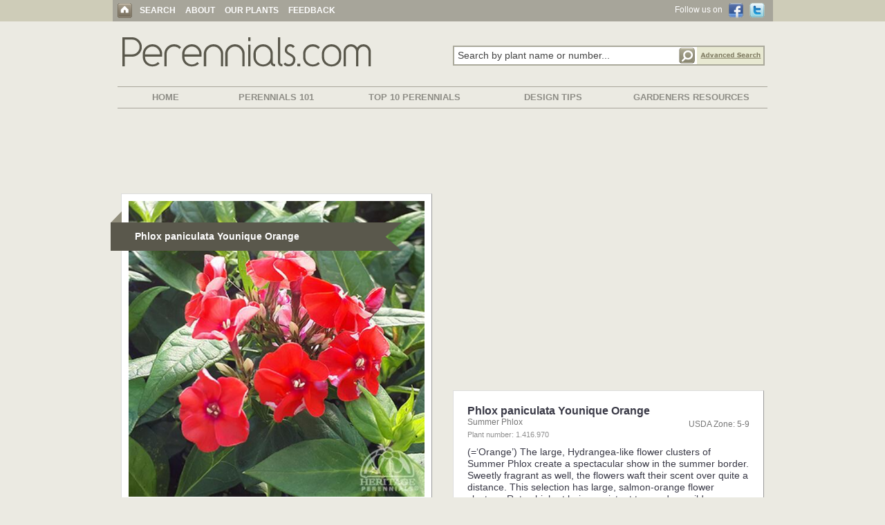

--- FILE ---
content_type: text/html; charset=UTF-8
request_url: http://www.perennials.com/plants/phlox-paniculata-younique-orange.html
body_size: 35919
content:
<!DOCTYPE html PUBLIC "-//W3C//DTD XHTML 1.0 Strict//EN" "http://www.w3.org/TR/xhtml1/DTD/xhtml1-strict.dtd">
<html>
<head>

<meta http-equiv="Content-Type" content="text/html; charset=iso-8859-1">
<meta name="format" content="text/html">
<meta name="charset" content="ISO-8859-1">
<meta name="description" content="&lt;p&gt;(=&amp;lsquo;Orange&amp;rsquo;) The large, Hydrangea-like flower clusters of Summer Phlox create a spectacular show in the summer border. Sweetly fragrant as well, the flowers waft their scent over quite a distance. This s...">
<meta http-equiv="x-ua-compatible" content="ie=edge">
<meta name="viewport" content="width=device-width, initial-scale=1.0" />

<title>Plant Profile for Phlox paniculata Younique Orange - Summer Phlox Perennial</title>
<link rel="stylesheet" href="/css/main_bs.css" type="text/css" />
<link href="https://maxcdn.bootstrapcdn.com/bootstrap/3.3.7/css/bootstrap.min.css" rel="stylesheet" integrity="sha384-BVYiiSIFeK1dGmJRAkycuHAHRg32OmUcww7on3RYdg4Va+PmSTsz/K68vbdEjh4u" crossorigin="anonymous">
<link href="https://maxcdn.bootstrapcdn.com/font-awesome/4.7.0/css/font-awesome.min.css" rel="stylesheet" integrity="sha384-wvfXpqpZZVQGK6TAh5PVlGOfQNHSoD2xbE+QkPxCAFlNEevoEH3Sl0sibVcOQVnN" crossorigin="anonymous">
<script language="JavaScript" type="text/javascript" src="/scripts/jquery-1.6.1.min.js"></script> 


<script language="JavaScript" type="text/javascript"> var $jQuery = jQuery.noConflict(); </script>

<script language="JavaScript" type="text/javascript" src="/scripts/main.js"></script>

<script src="https://maxcdn.bootstrapcdn.com/bootstrap/3.3.7/js/bootstrap.min.js" integrity="sha384-Tc5IQib027qvyjSMfHjOMaLkfuWVxZxUPnCJA7l2mCWNIpG9mGCD8wGNIcPD7Txa" crossorigin="anonymous"></script>

<!-- Google Tag Manager -->

<script>(function(w,d,s,l,i){w[l]=w[l]||[];w[l].push({'gtm.start':

new Date().getTime(),event:'gtm.js'});var f=d.getElementsByTagName(s)[0],

j=d.createElement(s),dl=l!='dataLayer'?'&l='+l:'';j.async=true;j.src=

'https://www.googletagmanager.com/gtm.js?id='+i+dl;f.parentNode.insertBefore(j,f);

})(window,document,'script','dataLayer','GTM-W4FGPWQ');</script>

<!-- End Google Tag Manager -->


<script type='text/javascript' src="/scripts/jquery.autocomplete.js"></script>
<link rel="stylesheet" type="text/css" href="/css/jquery.autocomplete.css" />

<script type="text/javascript">
jQuery().ready(function() {
jQuery("#findplant").autocomplete("/autocomplete.php", {
width: 411,
matchContains: true,
highlight: false,
minChars: 3,
max: 50,
highlight: false,
selectFirst: false
});
});
</script>
<script type="text/javascript">

  var _gaq = _gaq || [];
  _gaq.push(['_setAccount', 'UA-29563973-1']);
  _gaq.push(['_setDomainName', 'perennials.com']);
  _gaq.push(['_trackPageview']);

  (function() {
    var ga = document.createElement('script'); ga.type = 'text/javascript';
ga.async = true;
    ga.src = ('https:' == document.location.protocol ? 'https://ssl' :
'http://www') + '.google-analytics.com/ga.js';
    var s = document.getElementsByTagName('script')[0];
s.parentNode.insertBefore(ga, s);
  })();

</script>


<link rel="stylesheet" type="text/css" href="/css/float_demo.css" ></link>
<script src="/scripts/jquery.floatobject-1.0.js" type="text/javascript" ></script>

<script src="http://connect.facebook.net/en_US/all.js"></script>
</head>


<map name="name">
   <area shape=rect coords="1,4,159,28" href="name.html" alt="Alt Information">
</map>

<body>
<!-- Google Tag Manager (noscript) -->

<noscript><iframe src="https://www.googletagmanager.com/ns.html?id=GTM-W4FGPWQ"

height="0" width="0" style="display:none;visibility:hidden"></iframe></noscript>

<!-- End Google Tag Manager (noscript) -->
<div id="fb-root"></div>
<script>(function(d, s, id) {
  var js, fjs = d.getElementsByTagName(s)[0];
  if (d.getElementById(id)) return;
  js = d.createElement(s); js.id = id;
  js.src = "//connect.facebook.net/en_US/all.js#xfbml=1&appId=262120703803023";
  fjs.parentNode.insertBefore(js, fjs);

}(document, 'script', 'facebook-jssdk'));</script>

<div align="center">
<div id="mobile_menu" class="mobile_menu">
  <nav role='navigation' class="text-left" >
      <div class="mobiletopbox wrapperbox">
         <div class="leftbox"><a href="#" id="toggle"><i class="fa fa-bars hambutton"></i></a></div>
         <div class="rightbox"><a href="https://twitter.com/vb_gardens" target="_blank"><i class="fa fa-twitter socialmediaicon"></i></a> <a href="https://www.facebook.com/pages/Heritage-Perennials/134817599901224" target="_blank"><i class="fa fa-facebook socialmediaicon"></i></a></div>
      </div>
      <ul class="mobilebg">
        <BR> 
        <li class="mobieli_link"><a href="/index.html" class="mobilemenu_link">Search</a></li>
        <li class="mobieli_link2"><div class="mobileline"></div></li>
        <li class="mobieli_link"><a href="/content/category/perennials-101/" class="mobilemenu_link">Perennials 101</a></li>
        <li class="mobieli_link2"><div class="mobileline"></div></li>
        <li class="mobieli_link"><a href="/content/category/top-10-lists/" class="mobilemenu_link">Top 10 Perennials</a></li>
        <li class="mobieli_link2"><div class="mobileline"></div></li>
        <li class="mobieli_link"><a href="/content/category/design-tips/" class="mobilemenu_link">Design Tips</a></li>
        <li class="mobieli_link2"><div class="mobileline"></div></li>
        <li class="mobieli_link"><a href="/content/category/gardeners-resources/" class="mobilemenu_link">Gardeners Resources</a></li>
        <li class="mobieli_link2"><div class="mobileline"></div></li>
        <li class="mobieli_link"><a href="/content/about/" class="mobilemenu_link">About</a></li>
        <li class="mobieli_link2"><div class="mobileline"></div></li>
        <li class="mobieli_link"><a href="/content/our-plants/" class="mobilemenu_link">Our Plants</a></li>
        <li class="mobieli_link2"><div class="mobileline"></div></li>
        <li class="mobieli_link"><a href="/content/feedback/" class="mobilemenu_link">Feedback</a></li>
        <BR>
      </ul>
   </nav>
</div>

<div id="normal_menu">
    <table width="100%" cellpadding=0 cellspacing=0 border=0>
        <tr>
            <td width="100%" class="topbar100" align=center>
                <table width="955" height="31" cellpadding=0 cellspacing=0 border=0>
                    <tr>
                        <td align=left valign=middle class="headerbarbghome">
                            <a href="/index.html"><img src="/images/home.gif" border=0 width="21" height="21" class="homeimage"></a>
                            <a href="/index.html" class="headerlink">SEARCH</a>
                            <img src="/images/dash_white.gif" border=0 width="2" height="9" class="headerline"> 
                            <a href="/content/about/" class="headerlink">ABOUT</a>
                            <img src="/images/dash_white.gif" border=0 width="2" height="9" class="headerline">
                            <a href="/content/our-plants/" class="headerlink">OUR PLANTS</a>
                            <img src="/images/dash_white.gif" border=0 width="2" height="9" class="headerline">
                            <a href="/content/feedback/" class="headerlink">FEEDBACK</a> </td>
                        <td width=160 valign=middle align=right class="headerbarbgfollowsecondary">
                            Follow us on &nbsp;
                            <a href="https://www.facebook.com/pages/Heritage-Perennials/134817599901224" target="_blank"><img src="/images/button_fb.gif" border=0 width="21" height="22" class="verttextimage"></a>
                            &nbsp;
                            <a href="https://twitter.com/vb_gardens" target="_blank"><img src="/images/button_twitter.gif" border=0 width="22" height="22" class="verttextimage"></a>
                            &nbsp; &nbsp; </td>
                    </tr>
                </table>
            </td>
        </tr>
    </table>
</div>

<div class="topprofile"></div>
<div class="smallspace2 adjusttop_secondary"></div>

<div class="container-fluid" style="max-width: 990px;">
   <div class="row-fluid text-left">
       <div class="col-lg-6 col-md-6 col-sm-12 col-xs-12 centeronmobile text-left"><a href="/index.html"><img src="/images/perennials2.gif" border=0 class="img-responsive"></a></div>
       <div class="col-lg-6 col-md-6 col-sm-12 col-xs-12 centeronmobile text-right extratoppadding">          <form name="searchboxform" id="searchboxformid" method="get" action="/results.html" class="fixform" autocomplete="off">

          <table width="451" cellpadding=0 cellspacing=0 border=0 class="searchboxlength_table">
             <tr>
                               <td width="320" class="searchboxlength_cell" valign=top align=left><input type="text" name="findplant" id="findplant" class="searchboxlength searchbox2" maxlength="200" value="Search by plant name or number..." onFocus="if (this.value=='Search by plant name or number...') this.value='';return;"></td>
                <td width="33" valign=top align=left><input type="image" name="searchbutton" src="/images/search_mag.gif" border=0 width="33" height="29" class="mag"></td>
                <td width="98" valign=top align=left class="adv_search_cell"><a id="adv_search_box" href="/advanced-perennial-search.html"><img src="/images/search_adv.gif" border=0 width="98" height="29"></a></td>
             </tr>
          </table>

          </form>
</div>
   </div>
</div>
<BR>
<div class="smallspace2 secondmenuline"></div>

<table width="100%" class="secondmenuline" cellpadding=0 cellspacing=0 style="max-width: 940px; margin-bottom: 7px;">
   <tr><td height="1" style="background-color: #A7A59A;"></td></tr>
</table>
<div class="container-fluid secondmenuline" style="max-width: 990px;">
   <div class="row-fluid text-left">
       <div class="minibar col-lg-2 col-md-1 col-sm-12 col-xs-12 text-center"><a href="/content/" class="secondarylinkbs">HOME</a></div>
       <div class="minibar col-lg-2 col-md-2 col-sm-12 col-xs-12 text-center"><a href="/content/category/perennials-101/" class="secondarylinkbs">PERENNIALS 101</a></div>
       <div class="minibar col-lg-3 col-md-2 col-sm-12 col-xs-12 text-center"><a href="/content/category/top-10-lists/" class="secondarylinkbs">TOP 10 PERENNIALS</a></div>
       <div class="minibar col-lg-2 col-md-2 col-sm-12 col-xs-12 text-center"><a href="/content/category/design-tips/" class="secondarylinkbs">DESIGN TIPS</a></div>
       <div class="minibar col-lg-3 col-md-2 col-sm-12 col-xs-12 text-center"><a href="/content/category/gardeners-resources/" class="secondarylinkbs">GARDENERS RESOURCES</a></div>
   </div>
</div>
<table width="100%" class="secondmenuline" cellpadding=0 cellspacing=0 style="max-width: 940px; margin-top: 7px;">
   <tr><td height="1" style="background-color: #A7A59A;"></td></tr>
</table>
<div class="smallspace2 secondmenuline"></div>
<div class="topspace"></div>

<style>
.MOINSBD_Header { width: 320px; height: 100px; }
@media(min-width: 500px) { .MOINSBD_Header { width: 468px; height: 60px; } }
@media(min-width: 800px) { .MOINSBD_Header { width: 728px; height: 90px; } }
</style>
<script async src="//pagead2.googlesyndication.com/pagead/js/adsbygoogle.js"></script>
<!-- MOINSBD_Header -->
<ins class="adsbygoogle MOINSBD_Header"
     style="display:inline-block"
     data-ad-client="ca-pub-4387862990858706"
     data-ad-slot="3327997072"></ins>
<script>
(adsbygoogle = window.adsbygoogle || []).push({});
</script>
<div class="smallspace3"></div>
<div class="container-fluid" id="perennials_sliders_01" style="max-width: 990px;">
   <div class="row-fluid">
      <div class="col-lg-6 col-md-6 col-sm-12 col-xs-12 text-center">
                      <center>
           <div class="bigimagecontainer">
             <div id="banner" class="bannerdiv">
              <div class="bigimagebox">
                <img src="/watermark.php?path=perennials/1-416-970.jpg&watermark=images/watermark_heritage.png&xpos=.88&ypos=.95" border=0 class="img-responsive" width="502" height="502" alt="Phlox paniculata Younique Orange">
                <div id="bannerbox">
                  <img src="/images/banner.png" width="421" height="58" border=0 class="bannerimage">
                  <h1 class="bannertexth1" onclick="Javascript:alert('Plant Number: 1.416.970\nImage Loaction: http://www.perennials.com/perennials/1-416-970.jpg\nImage URL: http://www.perennials.com/perennials/phlox-paniculata-younique-orange.jpg');"><strong>Phlox paniculata Younique Orange</strong></h1>
                </div>
              </div>
             </div>
           </div>
           </center>
           <center><div class="bigimagecontainer" style="display: block;"></div></center>
           <div class="smallspace4"></div>



          <center>
          <div class="bigimagecontainer secondprofile">      
          <div class="row">    
          <div class="col-lg-12 col-md-12 col-sm-12 col-xs-12 text-center text_profile_mobile centeronmobile">
             <div class="contentsection_bs">
               <div class="smallspace4"></div>
               <div class="smallspace4"></div>

                                <table width="100%" cellpadding=0 cellspacing=0 border=0>
                   <tr>
                      <td width="100%" valign=top align=left class="planttext">
                          <h1 class="contenttitleh1"><strong>Phlox paniculata Younique Orange</strong></h1><BR>
                          <table width="100%" cellpadding=0 cellspacing=0 border=0>
                             <tr>
                                <td valign=top align=left><h2 class="contenttitlecommonh2">Summer Phlox</h2></td>
                                <td width="110" valign=top align=right class="usdatext">USDA Zone: 5-9</td>
                             </tr>
                          </table>
                          <h3 class="contenttitleplantnumberh3">Plant number: 1.416.970</h3><BR>
                          <div class="smallspace3"></div>
                                                    <span class="contentdesc"><p>(=&lsquo;Orange&rsquo;) The large, Hydrangea-like flower clusters of Summer Phlox create a spectacular show in the summer border. Sweetly fragrant as well, the flowers waft their scent over quite a distance. This selection has large, salmon-orange flower clusters. Rates high at being resistant to powdery mildew. Summer Phlox are superb for cutting, and may even attract passing butterflies. Remove faded flowers to encourage a second bloom. Clumps are easily divided in early spring. </p></span>
                          <div class="smallspace"></div>
                          <center><center><h2 class="opttitle">Further details for<BR> Phlox paniculata Younique Orange</h2></center>

<div class="container-fluid nopadding">
   <div class="row-fluid">
      <div class="col-lg-6 col-md-6 col-sm-6 col-xs-12 text-left">
           <div class="smallspace4"></div>
           <div class="smallspace4"></div>
           <span class="contenthead"><center>Optimal Growing Conditions</center></span>
           <BR>
           <div class="contentdesclist">
               <strong>Sun Exposure</strong>                 <br>&nbsp;&nbsp;Full Sun or<br>&nbsp;&nbsp;Partial Shade
                 <div class="smallspace4"></div><strong>Soil Type</strong>                 <br>&nbsp;&nbsp;Sandy  or<br>&nbsp;&nbsp;Clay
                 <div class="smallspace4"></div><strong>Soil pH</strong>                 <br>&nbsp;&nbsp;Neutral or<br>&nbsp;&nbsp;Alkaline  or<br>&nbsp;&nbsp;Acid
                 <div class="smallspace4"></div><strong>Soil Moisture</strong>                 <br>&nbsp;&nbsp;Average or<br>&nbsp;&nbsp;Moist
                 <div class="smallspace4"></div><strong>Care Level</strong>                     <br>&nbsp;&nbsp;Easy                                                     </div>
      </div>      
      <div class="col-lg-6 col-md-6 col-sm-6 col-xs-12 text-left">
           <div class="smallspace4"></div>
           <div class="smallspace4"></div>
           <span class="contenthead"><center>Appearance and Characteristics</center></span>
           <BR>
           <div class="contentdesclist">
             <strong>Flower Colour</strong>                                                                                                                                                                                                            <br>&nbsp;&nbsp;Orange                                  <br>&nbsp;&nbsp;Red                                                   
             <div class="smallspace4"></div><strong>Blooming Time</strong>                                  <br>&nbsp;&nbsp;Mid Summer                 <br>&nbsp;&nbsp;Late Summer                                                                    <br>&nbsp;&nbsp;Early Fall                                                                                     
             <div class="smallspace4"></div><strong>Foliage Color</strong>                                                                    <br>&nbsp;&nbsp;Deep Green                                                                                                                                                                                                            
             <div class="smallspace4"></div><strong>Plant Uses & Characteristics</strong>                 <br>&nbsp;&nbsp;Accent: Good Texture/Form                                  <br>&nbsp;&nbsp;Attracts Butterflies                 <br>&nbsp;&nbsp;Attracts Hummingbirds                 <br>&nbsp;&nbsp;Border                                                                    <br>&nbsp;&nbsp;Cut Flower                                                                                                                       <br>&nbsp;&nbsp;Fragrant                                  <br>&nbsp;&nbsp;Massed                                                                                     <br>&nbsp;&nbsp;Wild Flower                 
             <div class="smallspace4"></div><strong>Flower Head Size</strong>                                                                                     <br>&nbsp;&nbsp;Very Large
             <div class="smallspace4"></div><strong>Height</strong>                            <br>&nbsp;&nbsp; 35-40 cm                 <br>&nbsp;&nbsp; 14-16 inches
             <div class="smallspace4"></div><strong>Spread</strong>                 <br>&nbsp;&nbsp; 40-45 cm                 <br>&nbsp;&nbsp; 16-18 inches
             <div class="smallspace4"></div><strong>Foot Traffic</strong>                <br>&nbsp;&nbsp; None
                <br><br><strong>Growth Rate</strong>                <br>&nbsp;&nbsp; Medium           </div>
      </div>
</div></center>
                          <div class="smallspace"></div>
                                                    <BR>
                      </td>
                   </tr>
                </table>
              </div>
              <BR>
           </div>
           </div>
           </div>
           </center>


           <center>
              <div class="bigimagecontainer socialprofile">
                <div class="row-fluid">
                  <div class="col-lg-5 col-md-5 col-sm-5 col-xs-12 text-center nopadding"><center><div class="smallspace2"></div>
<table width="170" cellpadding=0 cellspacing=0 border=0>
   <tr>
      <td valign=top align=center>

<div class="addthis_toolbox addthis_default_style addthis_32x32_style" addthis:url="http://www.perennials.com/plants/phlox-paniculata-younique-orange.html" addthis:title="Love this flower! Phlox+paniculata+Younique+Orange.  Love this website!  ">
<a class="addthis_button_facebook"></a>
<a class="addthis_button_twitter"></a>
<a class="addthis_button_email"></a>
<a class="addthis_button_compact"></a>
</div>
<!-- <script type="text/javascript" src="http://s7.addthis.com/js/250/addthis_widget.js#pubid=ra-4e8f311728036062"></script> -->

      </td>
   </tr>
</table>
</center></div>
                  <div class="col-lg-4 col-md-4 col-sm-4 col-xs-12 text-center nopadding"><div style="padding-bottom: 10px; padding-top: 10px;" class="fb-like" data-href="http://www.perennials.com/plants/phlox-paniculata-younique-orange.html" data-send="true" data-layout="button_count" data-width="100" data-show-faces="false"></div></div>
                  <div class="col-lg-3 col-md-3 col-sm-3 col-xs-12 text-center nopadding"><a href="/printthis.html?item=62601" class="printlink" target="_blank"><img src="/images/print-icon.png" border=0 width="34" height="34"></a><BR><a href="/printthis.html?item=62601" class="printlink" target="_blank">Print this Plant</a></div>
                </div>
              </div>
           </center>
           <BR><BR>
           <center>
           <div class="bigimagecontainer">
                  <span class="moreresultstext">
                  <div class="smallspace3"></div><span class="moreresultstextbold_bs">More results related to 'Phlox'</span><BR><div class="smallspace3"></div>
                        <center>
                            <div class="row-fluid">
                              <div class="col-lg-6 col-md-6 col-sm-6 col-xs-12 text-left bottomtoppadd nopadding fixlineheight_more"><a href="/plants/phlox-paniculata-early-pink-dark-eye.html" class="relatedresultslink_bs">Phlox paniculata EARLY PINK DARK EYE&trade;</a><BR><a href="/plants/phlox-subulata-millstream-daphne.html" class="relatedresultslink_bs">Phlox subulata &lsquo;Millstream Daphne&rsquo;</a><BR><a href="/plants/phlox-subulata-oakington-blue-eyes.html" class="relatedresultslink_bs">Phlox subulata &lsquo;Oakington Blue Eyes&rsquo;</a><BR><a href="/plants/phlox-douglasii-rose-cushion.html" class="relatedresultslink_bs">Phlox douglasii &lsquo;Rose Cushion&rsquo;</a><BR><a href="/plants/phlox-paniculata-flame-white.html" class="relatedresultslink_bs">Phlox paniculata FLAME&trade; White</a><BR><a href="/plants/phlox-procumbens-variegata.html" class="relatedresultslink_bs">Phlox &times; procumbens &lsquo;Variegata&rsquo;</a><BR><a href="/plants/phlox-paniculata-delilah.html" class="relatedresultslink_bs">Phlox paniculata &lsquo;Delilah&rsquo;</a><BR></div>
                              <div class="col-lg-6 col-md-6 col-sm-6 col-xs-12 text-left bottomtoppadd nopadding fixlineheight_more"><a href="/plants/phlox-paniculata-swizzle.html" class="relatedresultslink_bs">Phlox paniculata &lsquo;Swizzle&rsquo;</a><BR><a href="/plants/phlox-paniculata-flame-coral.html" class="relatedresultslink_bs">Phlox paniculata FLAME&trade; Coral</a><BR><a href="/plants/phlox-paniculata-early-red.html" class="relatedresultslink_bs">Phlox paniculata EARLY RED&trade;</a><BR><a href="/plants/phlox-paniculata-natural-feelings-feelings-series.html" class="relatedresultslink_bs">Phlox paniculata &lsquo;Natural Feelings&rsquo; (Feeli...</a><BR><a href="/plants/phlox-subulata-apple-blossom.html" class="relatedresultslink_bs">Phlox subulata &lsquo;Apple Blossom&rsquo;</a><BR><a href="/plants/phlox-paniculata-flame-violet.html" class="relatedresultslink_bs">Phlox paniculata FLAME&trade; Violet</a><BR><a href="/plants/phlox-paniculata-lord-clayton.html" class="relatedresultslink_bs">Phlox paniculata &lsquo;Lord Clayton&rsquo;</a><BR></div>
                            </div>
                        </center><br clear="all" /><table width="100%"><tr><td width="40%" valign=top><a href="/results.html?findplant=Phlox" class="relatedresultslinkbold_bs">All 124 results here</a></td><td align=right valign=top><a href="/results_alphabet.html?letter=A" class="relatedresultslinkbold_bs">Alphabetical list of all 4,000+ perennials here</a></td></tr></table><BR>                  </span>
          </div>
          </center>

 
          <script async src="//pagead2.googlesyndication.com/pagead/js/adsbygoogle.js"></script>
<!-- MOINSBD Link End -->
<ins class="adsbygoogle"
     style="display:block"
     data-ad-client="ca-pub-4387862990858706"
     data-ad-slot="4464042825"
     data-ad-format="link"></ins>
<script>
(adsbygoogle = window.adsbygoogle || []).push({});
</script>


          <!-- Ads 1 - 3 box stuff under left column -->
          <BR>
          <center>
<div class="bigimagecontainer">
    <div class="row-fluid">
      <div class="col-lg-12 col-md-12 col-sm-12 col-xs-12 text-center nopadding bigimagebox">
         <div class="fb-like-box" data-href="https://www.facebook.com/Heritageperennials" data-width="270" data-show-faces="false" data-stream="false" data-header="true"></div>
         <div class="smallspace3"></div>
         <center><a href="/content/dealer-locator/"><img src="/images/where.png" border=0 style="text-align: center;" class="img-responsive" width="270" height="189"></a></center>
         <div class="smallspace3"></div>
         <center><a href="/subscribe.html"><img src="/images/outoftheblue.png" border=0 style="text-align: center;" class="img-responsive" width="270" height="135"></a></center>
      </div>
         </div>
</div>
</center>
<BR><BR>
          <br clear="all" /><BR>
          <!-- Bottom Ad -->
                    <BR>

         <!-- Ads 2 THIS SHOWS ON MOBILE -->
         <div id="bottomads_mobile">
           <center>
           <div class="midspace"></div>
           <br clear="all" /><BR>
                      <div class="midspace"></div>
           </center>
         </div>


      </div>
      <div class="col-lg-6 col-md-6 col-sm-12 col-xs-12 text-left removeleftonsmall text_profile_right">
         <center><style>
.MOINSBD_Sidebar_Two { width: 300px; height: 250px; }
@media(min-width: 500px) { .MOINSBD_Sidebar_Two { width: 300px; height: 250px; } }
@media(min-width: 800px) { .MOINSBD_Sidebar_Two { width: 336px; height: 280px; } }
</style>
<script async src="//pagead2.googlesyndication.com/pagead/js/adsbygoogle.js"></script>
<!-- MOINSBD_Sidebar_Two -->
<ins class="adsbygoogle MOINSBD_Sidebar_Two"
     style="display:inline-block"
     data-full-width-responsive="true"
     data-ad-client="ca-pub-4387862990858706"
     data-ad-slot="2742346167"></ins>
<script>
(adsbygoogle = window.adsbygoogle || []).push({});
</script>

</center>
         <div class="contentsection_bs">
           <div class="smallspace4"></div>
           <div class="smallspace4"></div>

                        <table width="100%" cellpadding=0 cellspacing=0 border=0>
               <tr>
                  <td width="100%" valign=top align=left class="planttext">
                      <h1 class="contenttitleh1"><strong>Phlox paniculata Younique Orange</strong></h1><BR>
                      <table width="100%" cellpadding=0 cellspacing=0 border=0>
                         <tr>
                            <td valign=top align=left><h2 class="contenttitlecommonh2">Summer Phlox</h2></td>
                            <td width="110" valign=top align=right class="usdatext">USDA Zone: 5-9</td>
                         </tr>
                      </table>
                      <h3 class="contenttitleplantnumberh3">Plant number: 1.416.970</h3><BR>
                      <div class="smallspace3"></div>
                                            <span class="contentdesc"><p>(=&lsquo;Orange&rsquo;) The large, Hydrangea-like flower clusters of Summer Phlox create a spectacular show in the summer border. Sweetly fragrant as well, the flowers waft their scent over quite a distance. This selection has large, salmon-orange flower clusters. Rates high at being resistant to powdery mildew. Summer Phlox are superb for cutting, and may even attract passing butterflies. Remove faded flowers to encourage a second bloom. Clumps are easily divided in early spring. </p></span>
                      <div class="smallspace"></div>
                      <center><center><h2 class="opttitle">Further details for<BR> Phlox paniculata Younique Orange</h2></center>

<div class="container-fluid nopadding">
   <div class="row-fluid">
      <div class="col-lg-6 col-md-6 col-sm-6 col-xs-12 text-left">
           <div class="smallspace4"></div>
           <div class="smallspace4"></div>
           <span class="contenthead"><center>Optimal Growing Conditions</center></span>
           <BR>
           <div class="contentdesclist">
               <strong>Sun Exposure</strong>                 <br>&nbsp;&nbsp;Full Sun or<br>&nbsp;&nbsp;Partial Shade
                 <div class="smallspace4"></div><strong>Soil Type</strong>                 <br>&nbsp;&nbsp;Sandy  or<br>&nbsp;&nbsp;Clay
                 <div class="smallspace4"></div><strong>Soil pH</strong>                 <br>&nbsp;&nbsp;Neutral or<br>&nbsp;&nbsp;Alkaline  or<br>&nbsp;&nbsp;Acid
                 <div class="smallspace4"></div><strong>Soil Moisture</strong>                 <br>&nbsp;&nbsp;Average or<br>&nbsp;&nbsp;Moist
                 <div class="smallspace4"></div><strong>Care Level</strong>                     <br>&nbsp;&nbsp;Easy                                                     </div>
      </div>      
      <div class="col-lg-6 col-md-6 col-sm-6 col-xs-12 text-left">
           <div class="smallspace4"></div>
           <div class="smallspace4"></div>
           <span class="contenthead"><center>Appearance and Characteristics</center></span>
           <BR>
           <div class="contentdesclist">
             <strong>Flower Colour</strong>                                                                                                                                                                                                            <br>&nbsp;&nbsp;Orange                                  <br>&nbsp;&nbsp;Red                                                   
             <div class="smallspace4"></div><strong>Blooming Time</strong>                                  <br>&nbsp;&nbsp;Mid Summer                 <br>&nbsp;&nbsp;Late Summer                                                                    <br>&nbsp;&nbsp;Early Fall                                                                                     
             <div class="smallspace4"></div><strong>Foliage Color</strong>                                                                    <br>&nbsp;&nbsp;Deep Green                                                                                                                                                                                                            
             <div class="smallspace4"></div><strong>Plant Uses & Characteristics</strong>                 <br>&nbsp;&nbsp;Accent: Good Texture/Form                                  <br>&nbsp;&nbsp;Attracts Butterflies                 <br>&nbsp;&nbsp;Attracts Hummingbirds                 <br>&nbsp;&nbsp;Border                                                                    <br>&nbsp;&nbsp;Cut Flower                                                                                                                       <br>&nbsp;&nbsp;Fragrant                                  <br>&nbsp;&nbsp;Massed                                                                                     <br>&nbsp;&nbsp;Wild Flower                 
             <div class="smallspace4"></div><strong>Flower Head Size</strong>                                                                                     <br>&nbsp;&nbsp;Very Large
             <div class="smallspace4"></div><strong>Height</strong>                            <br>&nbsp;&nbsp; 35-40 cm                 <br>&nbsp;&nbsp; 14-16 inches
             <div class="smallspace4"></div><strong>Spread</strong>                 <br>&nbsp;&nbsp; 40-45 cm                 <br>&nbsp;&nbsp; 16-18 inches
             <div class="smallspace4"></div><strong>Foot Traffic</strong>                <br>&nbsp;&nbsp; None
                <br><br><strong>Growth Rate</strong>                <br>&nbsp;&nbsp; Medium           </div>
      </div>
</div></center>
                      <div class="smallspace"></div>
                                            <BR>
                  </td>
               </tr>
            </table>
         </div>

         <!-- Ads 2 THIS SHOWS ON DESKTOP -->
         <div id="bottomads_right">
           <div class="midspace"></div>
                      <div class="midspace"></div>
         </div>
      </div>
   </div>
</div>


<div id='floatbox' class="floatdiv"><img src="/images/heritage-logo-floating.png" border=0 width="133" height="133"></DIV>

 <table width="100%" cellpadding=0 cellspacing=0 border=0>
   <tr><td height=18><div style="font-size: 0px; height: 28px;"></div></td></tr>
   <tr><td height=28 bgcolor="#D8D6CC"></td></tr>
</table>
<div class="footerbg">
  <div class="container-fluid" style="max-width: 990px;">
     <div class="row-fluid">
        <div class="col-lg-3 col-md-3 col-sm-12 col-xs-12 text-left">
            <a href="/index.html" class="footerlink">SEARCH HOME</a><BR>
            <a href="/content/category/perennials-101/" class="footerlink">PERENNIALS 101</a><BR>
            <a href="/content/category/top-10-lists/" class="footerlink">TOP 10 PERENNIALS</a><BR>
            <a href="/content/category/design-tips/" class="footerlink">DESIGN TIPS</a><BR>
            <a href="/content/category/gardeners-resources/" class="footerlink">GARDENERS RESOURCES</a><BR>
        </div>
        <div class="col-lg-3 col-md-3 col-sm-12 col-xs-12 text-left">
            <a href="/content/about/" class="footerlink">ABOUT</a><BR>
            <a href="/content/our-plants/" class="footerlink">OUR PLANTS</a><BR>
            <a href="/content/feedback/" class="footerlink">FEEDBACK</a>
        </div>
        <div class="col-lg-3 col-md-3 col-sm-12 col-xs-12 text-left">
            <a href="/advanced-perennial-search.html" class="footerlink">ADVANCED SEARCH</a><BR>
            <a href="/subscribe.html" class="footerlink">SUBSCRIBE</a><BR>
            <a href="/archived_newsletters.html" class="footerlink">NEWSLETTER ARCHIVE</a><BR>
            <a href="/content/contact-us/" class="footerlink">CONTACT</a><BR>
            <a href="/content/privacy/" class="footerlink">PRIVACY</a><BR>
        </div>
        <div class="col-lg-3 col-md-3 col-sm-12 col-xs-12 text-left">
            <a href="http://www.perennials.com/content/dealer-locator/" class="footerlink">DEALER LOCATOR</a><BR>
            <a href="http://www.valleybrook.com/your-team/" target="_blank" class="footerlink">DEALER INQUIRIES</a><BR>
        </div>
     </div>
  </div>
</div>
<div class="footerbg">
  <div class="container-fluid" style="max-width: 990px;">
     <div class="row">
        <div class="col-lg-8 col-md-8 col-sm-6 col-xs-6 text-left copyright">
           <div style="padding-left: 15px;">Copyright &copy; 2000 - 2026 Valleybrook International Ventures Inc.</div>
        </div>
        <div class="col-lg-4 col-md-4 col-sm-6 col-xs-6 text-center">
          <img src="/images/heritage.gif" border=0 class="img-responsive footerlogobs">
        </div>
     </div>
  </div>
  <BR><BR>
</div>
</div>

<script type="text/javascript">
   jQuery().ready(function() { jQuery("#floatbox").makeFloat({x:"current",y:60}); });
</script>

<script language="JavaScript" type="text/javascript" src="/scripts/jquery.simplemodal.js"></script>
<link rel="stylesheet" href="/css/simplemodal.css" media="screen" type="text/css" />

<script type="text/javascript">
   jQuery(document).ready(function() {
      jQuery('nav a#toggle').click(function() 
      {
          jQuery('ul').slideToggle(200, function() {
            // Animation complete.
          });
      });
   });
</script>

</body>
</html>


--- FILE ---
content_type: text/html; charset=UTF-8
request_url: http://www.perennials.com/watermark.php?path=perennials/1-416-970.jpg&watermark=images/watermark_heritage.png&xpos=.88&ypos=.95
body_size: 52373
content:
���� JFIF  H H  �� >CREATOR: gd-jpeg v1.0 (using IJG JPEG v62), default quality
�� C 		
 $.' ",#(7),01444'9=82<.342�� C			2!!22222222222222222222222222222222222222222222222222�� ��" ��           	
�� �   } !1AQa"q2���#B��R��$3br�	
%&'()*456789:CDEFGHIJSTUVWXYZcdefghijstuvwxyz���������������������������������������������������������������������������        	
�� �  w !1AQaq"2�B����	#3R�br�
$4�%�&'()*56789:CDEFGHIJSTUVWXYZcdefghijstuvwxyz��������������������������������������������������������������������������   ? �gr�D���va]����x��*?�H�X� �x�����0�F&*�l��)F;�|�x�;�S=�m�?Uaְ�K=N�S��_qY��J����I�[��ն�nw��ױG�S�̻�R�y�=�U��b�:��r�ۤ�AV����ˌ���F%��	�f��D^��U����9h�k놹��BB翭V����A'4�<� Z2�Xx{O7ڄ���O�c�|�z�n�^L�F�\t[���=[��X�xei�����o�A\��.���=��U� s~�����ğ2�'�2��:���D�}�`Ms�F7�֠���3�J�<��e�8�*��O�td�=kҒ�3�ґ�T�
�5��v�jh�!~V�M �=�ޥ��]��c�����R^�2d}��TĄ.;ҏf2�ݢ�5-�SY]E"�2����� x9��B)c\b<c�5b��-g>\n���1]u�Ŧ���r���������cr9��ܩ�|�8�����qvaG���1RN-��%��� 
[���*r��4��5��Y�d�3I= �_D���r�q�`�d�o[���ĉ�r��]4�♲سhc�H�a=T�ۢ4��c}�z��zմ�-	�C��&����R���w��$���)�3^9j�IO9>�*��k�"�i�s\�#R}N*��WKs�[+�'_��!�.`a��W�+[�s���d���5�^�Q���s:��}��k�4�C>ȯ�\�a�s7g�1�z3���t��H����7j�-hܖ���Z,VX���3ۨ�-���vh��=�qDf��v�4UG��ǭ|��Kı���L�-��	�6�kۼ]�\�����#-�dj�F{��MݻH�X.Il�&��M��3ך�͘�
���.�@�m\d��e�k^�U��U(�k٥X��۠Q�^�Ꮖ�$�Ԧ��n>��}�9��CL�����o$�P0���F�>������s�x ���++-�!��;x�B/_�\F�Cv@i$��ZG�4-�XF�?��O�Qx�Y��� ��..#YPc�.�9���Te�Ol
�|[�\x�\�@������5n�h����hmY78%��@���4��˶!}{׮X�7I��".��v�O^�ލ��xd[�S���"�q���3p�sW}֝n'��Ƈ�=MSy&��})ڿ�u�s��g�ƣ�}I�o>�b�*AFVFr�zA.e8#�N�7^���*ý�&����m��&���R�z�XU�I�����F&+�t�b�GTv�c�0!<�ƅ�Mӊ���ޓg+c֣,2ib��s[��j��pOcY�1�q�+�z�j��rޭ!Y�c���\2sQ4�)%�?Za�:ж^��7!{�ق�v�[i�=>Z�b���IW����y��I�'��x�����q�%�oj��?-S!�ׄ/,Ϝ8���1�<Ei�O������V�_]����E����$Pq����ZڞY��ea�;QV�-�tm��4SRC�Cİ� �:֮��M�H���T�����"�2�55iFqq�����F��Q�Z���һ���Dq�M�q�_���/�j*�?�4�c^â_g�6REʚ��E9��8'��h�t�V��p����Z�M��s(�����V�M6�d�W~W�z�c����g��^�}*�up����!K���[Kw����Twc^K��W�ΰ�wn)+�����o�u{��$R��q��A^r����H�9�`0j��?���R������rkv�ZfA�q�s�MKi�wQ�%���M;��;��on$9���Vau����#���@����a���4��"�ȿw��j����}��,���zf�6��|���s�$���X��QT�̀�?.(�	��$���t�)r�q�V�˽NO5B\�ۯPj��"�\��Jf,��m�1ң ��p���3�F�:��3+nC����l��<�;U�溧���*G�^uy�շr\K3܋�U�v�V����*9��u�3��P��Q��.����k8ճl,֧;�@��p�i2H�/`�񕋝�����G���p��OQ]�k�w6�И`PJ�b�i�|�����ɭޛ��%������=k����oXЅ��n�N�P|�W]����#�h��ޕ
�����D]�,�>��$���\���M9a/�c�du=�����-�˷^� |� �Kl��(Fk�ݚ����E�ig�C�����{V��<蛐~a\����5�� r����+dj~L'�]�r��kk�jC��oml���"�~��ևi��e� ���C]}�յ�,c����?dY��u&���t�s�yF��'�k[?���W�Z���OPe�Q�,b<���Ezd1X؀Q�w#84]]�����pRa�z]s��~��^����mX�����L��:�\��N�1��ҹ�֥de`A���d�5�FvԽ6!��w�}䗈��L��$�JҌ��-2�n��ךF��߸��iX���%Ò���T�5U��ku�j7�@Nk}r��T�N�����!GJ���V�jl���(f�Ǩ�<����k�Iu(�ǳV�2E�3M�UsU&ևi�7�b���gm ���\�z��S��=i/�k�Z�Mx���q�iYT��sw	;�iۏ&%�߭Xa�H�:w�6�=�Ů0dcӁ\�ՙ�c�^��?)�{T~h�����bnb,� �ޔi��}�W��>�n���-�W�µ�ֱjO�@�29�^y⏇������B=5�FJ�:�W��`
���SK"21VRpA����@cHF)I����RzT��`�+J���G���ɤ&78��u8��@�}�k� <F��J9�z?�|�hy�{o.#<�9�����z?���}��l���j�f�G�!�\ �Q���T�na�ץ��M>�ǧ���Tb����fm��`sY�V�uQ��/�N�_�=��󖔏�[���� e��2��"���5҉/��>�&�K�7M_�Ƴ�c\���-��2�����Y�
*���%�1̇��)]̻�Y��yk�NH�Z�g�w�#5��\|���r=[��[��nhi>��%��[���i���/j��Q������k���8=q]<:�B2��ڼl�F|�#x�3m�w�M���v�*\������W�P���b7�PYH��z���\ZN�μ�x?Q޺�Oi:�F�\��d#�/�Oר5x*XgQM{�t}��JI�p�Q��B�Ӂ^as#���$$#5�#���o-�����8<G��?���٤���đ����F�m�N�]7�-&�etm�ݍdZXKur�l!I�Z����[%���W��=�T��	J�"�������0��ެ闱�?zv���7��H�=�I�E��&�Hj6=�	>W������J<���\"jS���W�괭~
�����Gҧ�Qљ�P������1d� �]���Ly�Vm����A�k��3� 0+�����8_·,`�U���0���N݅��T'�vy䶸�D�Ѷq^�na�4��a~>oc^L�������͜�~�7 ��כ�ѕH{Ho��t�9
�����"�u{T�u�*՝p�
V�!S�*D�b)ms�k<{}�~���P��N�.l�9hn}W����K3D	�ۂ{�_���+MN5đI�k�U?u��GZ��{1�V1�=K��d��]jY��*<F=*]2��!@zrj��Y���@1ֽj̧.fO�F�+��Z2��m-�0nz{TF(���	 ���ڪo�d[K�n�Z~Ua#�!r�Y�Ԡ��˴�7wlS%��;p���H>��*	�MV�4�haX�iڣ��d(�}}���nwKh��8�g^�iXf��L�����J�mg�7���>��>�)�?�t^�񳶏ZԔK#������Z�Yjj���;=6A,�\��kW� V﷿�[��4�TS� #�1MӵX�-5�s6s�T})�%�-@�}���T\I�Pe���:!��M��r+0ϵ�Yp}sU-.�|��n�R�H��CI�.+�n���^T�/�\�'���ɛ�ϩ�V�Ҍ����*#w��7��c�j������ҵ`��L���ֽ��a3Fc�l9j�1�ܡ��+�v,���ST�v�O�>�����R��2��v5�gon���p��P�W}+b�]�*��R���q�D�����p=���f�Q��3�{����^(�'eu*�pA��	\��vRC)�ڬ�[C����+��jU{�ڳ9��ýZD>PT��y.�N0E-˲�>��-�H� ƠgU!�Jf��Y��:��b������n�?r���ڜ���V��Si�Y�LŴ��Ñ�k�`оӡ,r>.b��/lT�����>��}��[I.��lh�S�ō�K���6����^Bz׫��W��4�����zךIg$/�P����)2�R���TR�� ��	_�E]ch�?�õu�~�a�(##��8��h��R��f����F�:�Ǘt�O5�Z}��t�D6��y�ɬr�y�rz�JF�3L����:���3���_k�HGU���+��rL�I���2�
y�� 	���?��ld�٣�i�H̱��{�*3HK�z��������#\�����V��I�Ғ{�rVR���i�3�g�Au9�Td���3\�f��_�mu#An6���ZQR�싄\�ݍ_L�%�e�Gj+̣���֊�(�kr��������K"�B�߅y��C#C:<R)�+����p�"lI���k��Յ�� �U���� -�4�4������<�ة���?-�8�j��hSؒT�O�VIb�с�q�ՉM4v�6R�J�
�7�1���CY��ĎC}�5kP�%��1�ŎI=x3����'�6���v�n���[��I�����f#�5���	)�=��m�UpΑIl�� Z�4=,�a
�@{
�,U�����9	t=CL���Sx�"��>��>��l	�eg�X׿CV��j�\=��4��)~�6}�Җ�-E#�)�x�9K8�}�X���t�"�O� � ����n�ˌv�K)����}�>E�ʟ8�>�������A�9v���<9���7e��v�n>�Oy��'����Χ@<?K����K��(�ٸa:�'hs]m��=f���na�\��5�jZ��nt��G�u]��Mٜ��9� ��dY ����Ï��0��{�.�d��;����7D�E����t!� t����sb+F�=��8ym'�$�n��桷�xk!�ҽ�C'�sSF�(�~�^����]��kr�!�lʣ��xs$RfF�|�χKd4�7�VL9�ZW�5OjRn����8���U��/L�Y��U�q�"�x�漪�}�I(��MK){ۋv����ЃQ��[g+�]��a�����v�'�o	�P\|�%��;KB$�_ѬLQyRgt)�늳s$k"��pd�'�K�"��u�cnPnS�G�gI�	S�	!q�X��*W��ih���ҹ��PFY�o̚����l~Ւ*��5�]�"��?��9�Qd�̟�zV���(Ӕ�6���"y�Gʷr!ի�����#��6��c���Ȼ�����mI�\Ԓ��ޑ����v�1�ntF���6|�N���&�[fC� -ҽW�`��N:c 
��;KXb��_�����r}�r[���C!̃�l��w.fs�\��a�d�Z����	$b;ګj:;�ZxN����U��,�vdt�������"�!�� z���F�Ѻ�!�_��q}I���m�Fť9�2wvEZۖ�Tng��/���I�֩V%V��Y�$� ���IhI�.H���K|�&����ֳV�߀��
��lc&���'�����5��-���	��\[�ز��N������,��u�,mo a���V�-�۾��;շ�e��cY�Lon��+�a��zq�Л4��=J5�� ������{�����do���C�~lc�#�4�F�u{S,M�����z�R��RE)_C�
�}M61�+u�!GRwb�yV#ɭl4l��:�!�O]r�*�e�A�Y0�Sub��VSMi�1�pz�����5��k�y����2iGgo�����ԜT֖Ik@On)�,1m}�ϩ���r�cݲ/�-U�l���DL�rm�K�^��/Qй�A����\�5z��m�#aET�n��P�Lf��E�c
�s����`A����w�jH�Y����U�
űmg�3�j���eJ��b�I���9�C]��3Yظ8gT�)˖%���k�g�v��`��Z�h �֮-�S#y$ԉmc��+ԧ
t�ʎ�謊$?-ndH�2>������[�j\��.L7�ⲼUj���:��ȏ$t"�j:ݟ��mt�!��I��s�^[��]b�H���r�{�Y4&��8Ln��ǽrsى�6с�U��61�!x���݄Th�v��V3N�F	ٜ�����߭t����}�k
�H�O�f�.L��l�2�`����'sM��Iqq��u=��g�Zj��h�f�Xylv�0�iu�}�+h��C�~�5O�-
1����������?�/.��;�����yw�1��5�吴Mqo��$8��h��T�T!��֜���'fZ�ӝ���[���kcE�e�)�U���$m&!��z�lv�=�h�+���N�{[q� �AY����1+t=gNյ�^��Dwl�&�P@%_Ǹ�C�W�4k�����L��Xllz�c^X��q�Gsh�[Oݖ6���O��Kt+[�LjV�dݎ����5�K��i3�4�Z��7e��Y�~u��w�E�'L?�|�du ��c�F�X�vF�aLM���*����f��5h:��{�FX��ٴ��Y�9m��Zl�Z�0���Ey��ŝV�3K�N��oƺ����O���C;>��hP�T_���T2��]2O��ܷP��ƥ�5�K���ʯ$'��z�+B_h>(�m-nW3�\J����"\x{Ķ�K��\�~F�5�G
���J�b��GK�k�x�k[f���G
��Y��Ӭ��wc���/̬�hޗ���r�>^���_R})O�oo&�|��Q2����Vv����1Z3o�����7I<q�Y7ʻI�#��V��,m,,fFID��W���\\ʪ� u�J�}wG}
��I{��J�gv��-��s�K��J���CwnN$duO�2+ʧ��Gf��3%O�q^��w�L�nnJ���~���k�s�'��O�����T� �W��F�ح���ĈZBpu�z���x�'������d�e�Ғ����<Q�	O��=k�`��>d��LNq*`�)O`�*�����`>$�,7,Vc�pkZ�×��^Ь�g|l?�z楎k7��� �=�Y�*r���:��&��5���rk�����m���\�� :���&G ��ÜtҦSo@��@����d�ϩ��vJ�1A�SQ���q*+R[�q����韔ήK���N�m�rʃ�+��߂6�U[�%���xvN�y�=k:i�:����Üi�flIw�E,P�3 V[��G����i�Bf�%�>����o�IĴ���E�M�z��qw��Ĩ�@���0y�Z[i� � �pF*g�B��o����h6T�P�nO��Ґ60;���2�m��2j��;����f6Y<b�'F!��5=��*A�85�m�G�[��?n��&8�5�}~����&~���-f6�7R6�?�+#R�a�l�t2r�ZCVk���2�p��&�}:���H�r�L�;�m�^��ie"4A�q\X����+˶&~��Nf*��G��;'�DeO�rr]%vd�aJ�5p۬a^c�p(�a��;�좪��qr�p�p��R�SE�l=�f�'d�@�*�����9_Zm��ʮ�V/��񼌤Nv�u�)+"V��ɻt����6/{r�[�i	�F�7�^��X!�z��Eh������sZ�-E/�Mg���{$z��q�U�ךj���Y���O�^��}�˝���S���%��<���-��m,�|6����Rs�]�xj+]���K2�M[s
7(�kWQ���'���"�W�ȵ%c��YQ�]cP�N89��+�*���{�s!s�����$ǥ�P����%n��׷b�s��V�vg�ڼ6[�nX��w^��tmI�q�Lz��D*_FY�-흛�@�yzW!�غ�:��]������Wͳ���CX{��Ƕ{T�7Fr�g:	��՗����=+���&ޤa�@pkh�D�W��s44��8
"���R1�K3`{U@I�c�Ȟ��=O�XKY&E*�{�J�u���N����0��]�n��{X_s����?5:BK�B>���ø=�xAAEY�=�8HW��f.I8�����(��Zc6�`��JF;T�gr�H�%u����-J��o>���~�؊�+�m�K�/���%��Y6��������1�55l.V��mf�8����7xiZ�]R���T�4��yG��]�����cS*���$9Z°����/o���6;���w��$li��m+�D�����7�B��sʌ�B�οww*Aȍc+�����|/�5����е��e��ӵ;M��ݰ�b�8!8�1���juh��[�z�M�򓔏�Vte%{�� Zks����5͵Ȁ��sc==k���q����{sWn/O����Ē����5B�� �~��>e2d�<������gPA�ָIw��L�K'���]�3i���`�"����wƿ��ӯ��3�Ө�p3�nW�)�L�TX��O��S�KX��[�����,x;Mv"+g��i � ��^�D�\����@[}:6��.�A���ֻ����s�)�\��`"�h�x)ڬūMn��pzqֱU-��`+s�S�����/�[y�2y��r�) k�B��<p���z�-�{y!M�a�̃�wwl��vѡ���"<�ҵխK��m��o�ऱ�/�����'}��M��_u�c~f�z�}>�R�m"x�N�X�Q�;�\��xng���D���c� ��������e�-�oZ��M/,�Gqc��v�� d{ԭ5�ˠo-&Q�b~_C\�Z��K��$
��?�M������BJ�\K�#޺#Q$����.�(�Ւꕿ�S��M�֭�I�<��N��U�W��Z�4;�uG���#a�YO�"� xWPb�;OU��U��]J�욅��D� ��>ƉF3W�x��~��!<v�1�
�(���q��5������8���Ɩ��_g��~�&q2tof�5���ɕPG��F�g��8;1p��S$� 8�^%S�=�^�e�p���f�v�3�t����:����=�9_��ԑ��Y�@~�1?�cUipEul��*�G�U��}jx���tҋ$�a�y�֤�SFm.N#c��s���)���}i�&q��+v2��K+�#�w���z��`���S�������[�b��"�^V*��2+w�aG��3����nU�=O�C{��q[#���VTp��q�;�c
nz�a=6&��i� z���W��E���b�#� �biGv�U/�Q�^��R?B���1[�Vk����{I���B@��g���A���Ս��d�tZ��*�̱�om��{��N��`R#���T�O�	��&�#����q[߰[��w-�yj� ;w���2�~y�./<����5�{+��4��=�	w�i���R��*�y��-b+����ה���o<��OC]U��R�1���ڲ���%�N?2����B���7�4P�\d��j�����h��6��6ە@�)Ȭ�m�0�N=Em{�����xsƠ�iZ�Þ#��t72i;��=�ʯ�5��owh��1�¶�)��Tiz��3�9_��5Z%��M�C����#�}s�փ�%~��+���
B��Pk>��F��i'����d�&{y2@��sQ,@.��l]E$��*x���(>^�$zV*�M+� �9��ELIc�ΐ��TRep�Hb�"�d未q�Res���U�,0���I%yOn�JH���e! )��?�E�{�H?tǯV--O�`���b��6sH� 9q�j�t?���D���uo��y���:dv�H �4m��|��t�@ye�������T�ǝD�j�J�����J\  �P��"��#r��Z���l����Eoc��&��x�S�k�vo�yA& �BkB�L��-��C�?;c?J��r$:>�<d��&"s�x3��v��W:AXR$��O�"���]�^��=X������� ��[�qR@����D�H�1D=V*x�qp�̈́���w���k��WC˸�M�"�5ˏN�յ9۸�UI8
�f�k�3]h��3��.��yx�����ڴ!�%܊�*�hՇ��5�`/.������;�gq�|p@^²�$ڟ[�{9N[LeV��:[�}C��!#�ֿ�?�a� WM�X�E�[�e�T�t����H���#�)��ڐH�' v�i�O�g�G*���o�F��<�U�� ¤A���Ğ�p� z
��1=�je(�c��_M-Q~� S��v�:�����e0�K�>ԧ;RC�3��j��o%����Gڌ������)#�ۡ\ppCu�5�.k��)^�4���K�CXӥ�M��;LN6�Ұ�]���[��K[�f��j���n$�>��'�;d�gS=��Zi>h��ߑ��.��a�Z��Ï,@0���O��.V��$<P/>��,R�L�շ�x�[6+#o����N�-�٣��S�\��ǹ���PUX��Z��m�٨�tw�݆Q] <���N���֥*5'�E{�h�a�bI!�J�r��� Џ���=�i"�g뷺��cڸ���"����`�wJ�3ֳ�h��x��"p����⤆i��F�jf�H��C,�K�<���D�)�Kn�^T|Tq�t��3��=j/9���a;�Z�;\��k��r��U;c�Mp�u�n^#����b[��h��%����.x�����C�P0=�h����Nu���fPw�l9c��U�;���S�s�o��gR
vmj��\H�|m��W�%h��)��.�E:NN�b�NU�����PUϽt�4Y�����l�l�.FXw�z"��^kB	��0��0��B�:��t���hT�ܚd����q�+"I���9�{S�p��o���P�/���\����gY���G�
�W�w��k�:+*����4���aev_�P9�X�ǂ�"�m�[�EE�&E�2�<QUVu#���E�6n���Z�z��y4 zn�e�~#`��L��W���Si�ymdy6�N�8J̻�BՕ��m,��<8�{V��t�?�k�:d������+V�BмQ��t���>�uO��M�K/��I�g#"�F�"c�;��}R�[�ޢl����(A�\z��O��1��Oi���^��Z�3Z�YG8���&I`Y��I����bע��hu��	��5������1��'�ҕ�FS�}Q�Έ�Z�n�o� ~��8��qqj���$���H�5�FC��l���zk��ݞ�Yw&��-�	<��{RO�4L��q�t�Q�v*a11铊tQ;���6(.q�oj��Z1���֯[A��j�
#�w�lr�F7 �h s�3��Y���`u�y�Oֽ�z�.����?|���V����%#Yb��Y�!�L��z�~ѥ��`0q/����Z���AP��=���!��`
e˴��U$�N���*�!�*s�rJ� ?K��/#=�J׊��0́�'�"��jY�!� �lw� �=���ۀ�ʓ�~��#h�s��~Q���	b-��X�U(�ٗ���5�Y�;�M.R����p�i'�������A���X@�.j=�qCe�N�˴0�t�#�J�<��>#�ٚ^�mV�����l�jN_����a=��� ��rr]	��MOX�������6�j�;{��YG6�r�D�m��>eSןJ��P��J����xivm[�y��r�-.�}B{k�~����*~?ҤTۀN��m<��~Ťζ��w>�ƹ��ũF^_3�ɱ*�4tM���� 3R�䰆$�h�3��r��e�sַ䰆e�t����NMs�;A#�(�����^����Y9+^��#�z��o��T����7'�X�h�!$7sY\�un�'���{�o�i=�mF�o����Pr��H�>���C��j����L�K���<0��Ў�:�i%ta��ʲS�.Y�����]_L�����[$*Õq�e8�$W������H�N�Sm�P~d?�C�{W�kE֋��cv��$^�)W�oyj��_�u$�W\�뿚0��U��W�?�?�E�HNR6o`+�$�r3��z�,r�ʃ��I���</����T�f���r�p������6����/̸�=�t�=�I���Y ��i�Q��S��Q����Q->� ���x5ȥ��V)�'ڸ��q��`n�_��Hm��8�ð���J��&��H��Gnb} ����^�6��K�VXDF���v��3]�nOs��P��-��h�yh�$2�1��vq��ߩ�7��>U�[���d�]�����cM�;Ui{Yc �eO �l
�*EZ�4�+3t�RWFM���^L��m�{UC$�!��W��[�ԃ��
ױ�	+�ߟOZ¦�O�[B�e�^jo�Sb���LIc��jEe����7>ԇ9�"�i88^;S	�U��Š�A{�#�G��R���V�kqJ��q��mo���u�:y�dq�e�Ek	"Ӻ3�@��r=j�����p˓P��AM�z�l��&���t��8��Y�_SY��橂��"�֥�Bb�qO���{p�15h�*ڳFʤ�'4�p�A�t2".F��Κ�6�ۊ��|�*#� ֵ����Ym�qSZy�:E%��Vh�+���؄F$u�3Ez��s�hIp��yKu�:QP�a(]���{_�O��c,�;������u�`_���1���>�^"��I�I9$�5Q�<�g���/��]��|<��[�he�ۡ� ��O�Y��d��#�$C꧵|�{���U�~�)�r)r1�>��ው�з�fN�}ưpÚ����Dы�J8�s�U�L�
��R�SGI�.���B�!��z5w�~�m�C��A��5��b�a�U�-BKK��Ā���}��5-V�P�b�˧���8aU��z��l�e��~M[=8=r��9Zh楰�K*��i�ٌc�t�[�&F=�Te���\8��*�)2������N�X�c,8Zm�*�MOr���t�4�UΏ²4:]��Tgq~�5F����V��Ҵ�5*���l�]�u>��WS�#c�7w����3��Y�٫o�ī[�Iʃ��㸫��5�t��Aݼ��C�X��M�Y�E��pHgq�4�k�4�6�H�h���2;}��� 
�0�W�z����P�MM�m<5�Ʊ�V�H����1�)��:i�keӭ�l9:}*�˵��MN�,�.�+��c�i{j�ro�rڼZV�i|��i��as�(��szݜz7���J�g�&���?��}�>�թ����pm��6_0~��C{V4�'��U�o4�o-�yS{'�v"��b�κ�V���\]oiv�j���
������[�QiV̐�<�8#��U��NK�u� D������ɇof�j�P�_B@I~I@�Ɨ%��-�3�[3���Oiʠ��u9��6��N��Ý��~���۟��jؖ��L�oƸ~@�����ѩ(����]ѥwmѭ�G�9Gz����ev�*@8���b���F~b/|����ŘO$*�i��ԣ;n���q<�����m%��) �?+� �d�iב!-m'^�f��E�p�s�²5=HZ�JP�
&[�����j/w�:�}]�-[z#��q� �)��V�Ȗ������C��I�_|ֱ�6�s֎=I۔~��ڴR��\�ۄ��A�>�J��Y4ކ�ʌ��k�q�X�Ve��c��6�H�[V���r��^�UEY8n2��X��.�י���o�eO~ԫ��<� P�ɪ����k��2��1E�xP�$H��@y>P?�*x{;��>���s_Jr�i�p�Hb��A��?m��Ʀ;}�H�APC#��y$lɪ�#�jx�蠍0�ԧ�e�$��kv-�I��Q�,/2/lQ���m��,s�SI��X�S��WF��X�:�n��oJ��L7#�饲�B�����r+�7�r�P�����x�*�w��1�/���'��gB�x9Rq�1d��H������$}�V����갉,���3�;������UUi�����w�n���9g�y�w>�=��N�y?��|����M���c�}f�&q�/(O֩ڰ��?);X{��nW+OS>)0&�)�F:� *�����J���O�+�8&���CE�͐,���S!%��^X�˰�#��lA��=+�����>}1�B�K&�=���nB3ӥK�\�gx�F�]X`�z����Pvw9Y����H$���)]������&s�tj�l�,�x�����e��U5:8E�2E!l�N�����%T�b{2ABc�չ�h�����ʹ�D��<�̧�GzʒK�9�s*���4�4��,��Sr��TdM�j��� ���D�y��P@����cE����a�g�Y�U�峸Q�[˷�i�n�Zbωd�-MF��t��^�XC���/�y����/AEO�F\Ǔ�/����� y���0+,cp?yx�����|�08�]|�O:0�l��|P�;�'��Q�ٷѣ��<����a[�<VP�6��� 3sXN���QJ�[�^���u��N�X��[v�v�j@�ҍ�� �K���lh��Z�w^ִ�PsJ����U$��c�5� �A� <�}MW���b?���ϧ�s:���Jֶ��<��J�.��'�&���`��vmjW�<��Ac��vL�ǥCc�_Y�����?���҂�S[�+Y��w�~�����z���η��$Љ``��(s^> ݹ���vڵ���K[��`r6���'ч�G�\�3�.�U�v���K��d���W4�ś�h��Ci���k�m3B�U���5���A�f�+���c��%dR�t5k]�(�E1Q#�A��*6���d��Y�*3�ߍnh���-)4�Z�x���pJ��v5�NZ��3�r�X�]z��'������6����)L窊�%��6�Ң���鍦�d,�h�A���o� �����
\�Y����� �tA(�EN��T�f���cv}^ŕ������3���kgQg�݉���{
����؞uمc��C\|{RS��a��Qwz�4�NE���ۛ���O��<֯"��x�~K?"� x�&�;=-��#U�"U��X��H�c2/˵y�gWYN�S��S�B1����|�:��"MuԵ�_]�&��UWe�,n���?���*�.^����,YKLIq�;�!��OWOn��|?��x�W�ӭ�Y���p���eq૟
���2E,-�����~��>���Nd�vd>
�2�w��0��`������y�_��!n#�݀�M��=m}�_;�4b���Wis��Zڥ�4zV�}ɰe'����ᜱ����b�B�Ml� 3���汿�S�1�4� 1�ƥ��{=V���c9,�=�]W�7;C:�\������U�ˈ\G�:��^��4Դ���C��O�u.I}��%����pU��5��H�Z|-,��N�#%�H���Gw[��uKk?��eL�2k�8HA�Y|O�=<v[C(���͙��D���q���ZK��0�n��HE��9&�2=櫈� mО��4{��K�y-,gɷ���{��U�ݚҪ�%(��ްx5MEl�4��b�"v5X����[˨ݥ���Q�?9J��/mdC��,�6���8����:z*,цi�o%@1NTc��x��W�ۡ����Es<7�C;	"�#�����C+��N{UK�1���>]�u4�.-.gf/��OZ�%k��0S�-��(x7AP��z�d�JeX�$��X��[��P�c�\5��M��R�DL��)�@��(ɒ ަ��6�K���QsX�v���f��n�Z����Ŀ@��ca�i��+7$Z����f�kO�{{�(�d�B�3V�ϥ'Qq'㊂g�2�����W���1J~�r(���t�k��um�2����F{���/hM��Kl���|�va��OҴ>A�j:ܷ3�7PG��a�w�x���[��Ѭ��?�L2���1�f�J��9�}g�B6�W}<���<�Q��|7H>t�$����"�Һ�Xiz@�G�eҦ뻖<�v_Jト"۸	���Y4�>jqqveԕBP|����Ԉ:�QGm:����͢��dS���Gl�В�����3h�)!�����u�"!2H�*z��%�m�	�>��jZ������8V��T0��������CvW=<�.�2vKO��{{K*�{뇈 �<��\{�!�K���veP��Kp�!{��\d����˻�$�Hr�9�?�+�����C<��~�����d�,6�����������4𥷆����δ�r��F}�Er�>x�lf��R�׺z�[��͞�r�^~� � �>���Sk��؈�5Fƥ4�R۵����a�=i�V^ �bX�����V햝i��Oev�VC��Ȩ/�Oo#>�9s����;�M�A6�]'���yݎ��]�R�Y�K��d�S5��bYl�N�S��.@���������Ŷ�p<1�`n뚂� �`��dAS�!���WK�e�1��S����rl��E�R&O�@��W��
8�(����V�c<֕�;� }'���������.�����[�E�q�;V�j[�EI���x�= �յ�!�=~�q��}j��n��r6f�q]dP�pGsްu�P�gn�A��ʯj�io�9��ҹW�n'�NI�hÙݕN:ܪ��9�#��3QI���Һ�ޥ��7�6O�\1 �x�w�@�(��$�nI��9��8��:<���J�k][ۉK��_/���
��^�P�7���V`�5^R=�
Խ�c�m���p���k����n��d8�Om(��� �TB�%p̣,E���k@��MlLvv�;��w��g������mir�7G�0�3�sԟZ�]��8����o��Yֵ��˖=B�k}���{���-3;��,}�����.��:#��8$��5��Dqi�`ճmy�5�hд�fm���+��������A�c�?Z�d���p�d�m}Y�s��S�G%��I���$�͹s�Tמ�A�F�&�Y��:��G��X���v~s�H�&��Z���ob���gJ�U�<j�s��S��^��l5�+�����ʬ.�W�Z�Y�C��j��Ҭ�WH�F��=��^hu��fc$���'�Vk���g�m�0��/���t��gU��n��2N�SDpb\t�y��iu�^j��I�0FG!��V<+���v�;����Ju5�x���T� ���򠴏f���O }+Ej�O�ǟ�˧��{8�ū��W�:t�1�Z�X��zRjw���.�����%��Ɂ�z�k��4�i��K4Hr�+���G�3Q�k�l���y�����?�ǽe��
���8��n%��ٮշa���T����8����}�sW���.~�yj-��HP���z�S���4��A��V�&�o"�����2].���}�",�����[k�w#u#*���&��k�bќmT���@�[\�'A��d*�7�Td�:UQj���M�J����j2�]ť�"g$��h񝉳��֭�f�c�Y�Gc���_M�����H\��[��5�Ɉ�m\J� 2(�]�F����=�xUZ.�w����|y���Cgs`Q�*'x�G�H�5Ô;H��]���Z���[-V5[F-�ty�ۚ� ���ֹ%e&��E/wm2����!�7�&�
;V�ݖ�`�L�Ӛ��Os�X� �gg#��J���	��%q�\��>�/��F�e�y�TE�ڬ4D�Q}���	5��=��i�Q����� I!G�U�@��I��5�Lk���P���HA�4�`��+"杩�h���YJb�3�GB;��k����e>��K�ǵ�1�t��=+��ө�2�� ( {W~�K�G��ʨcg�Z�F{��K�gcq���c����k�|-k��͜Qy�q+]|��=+� ������9�}4\X܉� }�-G��{T�t��<�,�^)�)���N���	��SC�d�d��m@�q��q����������Ė�������<`�:��0�:���z�x�����:x��&q���xݗֺd�/�����kS��Z^ߩ���QZF�sv�~���﷿��^�͹�h����NrX��ޭ��/�G�p)>e�wbh�Q���5Q�������Xj8<]7v�ȴ�;�p�9=N8��є�0<��3)�=�Q[��y�v�>�d�<Ă`��s�=�Єl�q��KY�$h�nn
���\w5����nJ����U����J0�梳a�q�ן^�.��5*s�˹�dh�Ċp�r�]D�r��8�C\�ee8����.��_�&!Rvc$�s�����NVfǈ�O3Y��e,1����opf��g�I��6�����k�:�ڕ�B#
�q��� e6���Z�n���W�C[k��B��Q�_&�(ڢ��NON���)��� �2Ğ>�TQ�ٛE��c�H��Fc `u�M��ό��T�2!��C�wln列�=��`1U�3�@O�T����� xӌ\���r���Otd���\�2)d��4dWz�J��-�s�7ڟ��@�i��Ӈ<S�F1���`�5,a�,}7�\��5v��pG�3 ���{y$z9	o����#@����k�vY�ǩ�mNh�"�9�#5���Ļ ���W�ӓ��~*�G�n�������=j�M�@3�&�H�Y1;x
=h��Y �Lo_�V�zS���6qr��̗�Vϯ5~�"� J�y�[��ޘ�kt5�N����(k�Ҭ�]�� xUx����CC�RT�k�:;M�Č�9ⲵ��k(�?���n&b��z��rB;��NV�7��\ɲ���V��I���,��2�j�Q��*�O�ضF�DSr��:���z���Y�28Z|ֻ迮�N���@�\jڈ��� f�w0�'ֻ�4xẈڽ�� &i�����(0��{�OVMz� ���،^"���/�O�_��oi�=���Hɳp�l����kp]�qշ*�Fv�_��ww7��B���UFI&�;�U�)�#l�s��5�nD�F�1x�YsJ�j��� ��[uִ��������ߧ+�5�~Ky���PnX�z��|��ƽ�t�S ��2{b��F�����oS3(�y��8�ZRF���Q<�����Q������-�t�>�X��
~�p���#�גi0ˬ�e
)�c��Rk�\A�~�B��@�wҒ���B����!�|?g�=�����gi��#L�+F�y"vH�/�P=���֯�9��+�FHd�d8��&���fmC9�h����N.,�U-��Ac����+y`e���5�1���H���YO��+�d�c������F=Me7�Tn��Y��[k�2Yl�Sq�i�?��T.�#��Onf�`�`{��5sNW����C������?T��"��7�H�V=��+:��(�����.nou�v����ޡ�UL㯠�4��z����ל�}b$�_���0)�٦�Ri�����>���v��X1��8�װ�F��D���,�W��jӨ)�ZiQi�|���ZN0z�*G�A+�Rka���tv����%Ɏl�>^�ֺM6�9��\o�F�iӎ�..2j��d��K[�2��+c�pks�VW�e��)�N�~�"��ʯ��;5dƑ��E�K�������h\��:��e��wQJ��?���2�z���<��M'R����ܲ�c®;
�1��A<�g�eɯG�>Y�K��Xݹ,�JKE!=O�5�?���]�ٰ�����]h�<>7��E;��$P�Ks��TeS�;k��<��xԮ^p�r��}�g�q�]��%�.���
��s�'�ףC�b5Tر*��v�Sk������N�z��_�r��ë��bRk��$f���{�ڲy�f���?�^�ں�B1�޳c�c~d8���Tr+Y�8������L>�8&�O��f)��&�ԅȯV�[��>v�s����Cm7����{����SÚݵ��>��ć��	�<7jSRg��X�.G��y�k��x��ペ�ŕ�Ķp8=K���},[�X�X%�|�:`�ز�:W���_\�v�m�ۜ�۟ʳn>�R>`����e}��9Ҩ۱��g�DF���4W�\�3c&�MM@=D��VN�o��g�dm�JL�0y�ҜP��9��;
�5���b�@�k<K���P��Z@�;i��W�lu�FWe�6D�J����x�i���[q��8a�8�h%����c4��a�'�iN���Z�ۈ[8ă�Nj�)�(c��M�!�Y�8s	<���ՙ��i��j3��������K&���<)�we�>���c�K��ianv)�����k�T�v��1p�%]I�o�tQ|�dȷ;��-���ڹ��y�FN��{^��3�z<��O)ԯG�e�;�v�y�A��Ȣ�%�S�+��U�.�ߙQ��9��f��N�N$!�q�ެ�G���%����Ԏ�@��i�L������A��x�j��s3ST��s�	��{��:��bi��3�s�+����Ώ����h�#�y�Tp@���� Ym���dE�I)�p��8��瞳*Q�S�T���~�#��t:��o8d�����W����lq��\/�k�_��~�b {d�P�5��$�a	�Os�[R��:�^gQVĴ��_��̥����}��e]�L�+���N��ڈy�x�rZ���3�H�й�'?ʔ��ӡ
U*����!�Ƣ��2 �ȿ'fRy��k2%Ư$(�����\��YL@���=�+2��1���$��+�ݭO6x�VWZ%ӱ�Y��+���M�:� u����_��8$��0�3�U{V6k$���7�2=�A�(.��E�q��'��U��fU9�EX�<]�/�Esz� fI� V	ˑ�t�B�uE��l4[C����h��1���:�е�;����2���+�Э�=b-C��<2y�%�����j�(��I#ui��<D�6sZ����B�0��ֶ`Մ�0�`�ӧ4�_4「9�֒��J��BV��j����Bx�p��y-Nfn�?����O�𞥨@.,'�yc$}�S���ּ�h��m�a��U!]%\s�޹|���¥f���z�����wpٵ��ub�+���e����e��PR$�Zzz�5��b��-���u�� 
[m�~��\8��E�4�mX�Y�i/����X@%�p0A�=��1�{�|-c��qt�Z��ϟx�w����+͵��o��� eM;�l��9�px�=**����s+�)T�	h�Ϲ��ޝ�nO������j���rX�(�c�'5=�$T8�/�s�U	���#|�.��{�E
E� )}����&�.z��Z�o��@�7��v_�Y�5��*>g9'�K�$�c?1 }j���pAs�z
�sO*�-8��da��Ew��]��K]BU��<,��$>����Z�ʻ�U�����C��>��\�&q��Q��W��}�Y�5�?GV77#���oҨE���7{��h��4�rn�k�;��t�hf���G,�#!����j��t}>%4��_�»TC����סx�|VoI`�ad�� _�NA<����L �®A�K��)�I�cX�94��ǵ�LA�޳����o��L�Y�W�yk������� �.[ti��3H?����Uρu����4���+�ڸ�rqQ�#΄,}����vX�}y�[טA/�P�Y#��S��jp9{}zݜpC!�wR\X^«9�D<��r?��D��-&o�N.��")���X\��S�>"B=f�0�B�*u�|in3Λ8<I�k��&ۭ*�/WA�jX������fV��Y4�
(�M#Ĳ������d�٩|�Z��鶬����b>��M�\��O��1���^DB�j$Q�u�}E>R�L{k�mc�{�<�:l�qEl6��Y-]}0�� Z*l3�"I�V��b^�>�ˉ���s�j��9�Z�E�zF)|��i��6?�K�_����g��{5vX�P���R�5F���tsʚbbݢ��n����r01R ��'5��_���� ��_�w"��E�52i+����;ΰ�<���cE�½#�	oo�/��ֶ��Ku?;� �{j���K�V�nm�<�È��e˂��µ����4�<�J�.#l =@�+';�5���<5q���<�1�o�yg�ִ�-�C�ir�772��赫�n�L�*�pG��f���+?O�Vy����(Inzp�V����k��� _>���ݻ��LvQX>K+t�kD(Q�0*xl����i?�Bk�I���
��B�����u��U�#"���t���� u�f�iz��Ϋ�#�e�E9�zq��a�N1roDa�Ѫ����Y�]�24H��5�?R�؋\����L+}qx7U���=Jݭc��+r�짽o%��VeG��E�����z��^àj�k�Oi.���v���sǗ�E�[�%�FZ`�;d?�\Ḿ��{+[�� �Y1�D�8<�2J��̈́ɹg�RWJ�^�g���FH4]6���D��wm���[�"�>ʆ�7����;��Q�yV��c�L���&k�`-��r~�^��'F�+9Zю�Ϳ�%�'Դ�r�)|�O-���kP�W?e�Lŏ�F2G����Z���ݧ*�q��~U�5��Ew�#��:/;�R��7��{z�W� �*�Hm��3qu�q��b=[��P�f��O/!�{�;dVtr;�E-��ö�Þ�zMe��n%ߖa8_����9A�̏+�4�[t-Ru[�$��/!(�\�AVa6���:J�&���U4=6����.��ޡ� �>�oW�.o�������܊Us�խSP�S��l���K���H$�4e�v��܏z��XQ���)}p��{��ϕr��>���*�E���Ca���q���n-���9�l���f�����+YFs�w���?��V[K�o�m�m�;��h�4��@UY�����$�v�sJ�Xs9m��{;��>��ʧ+��՗�m"ft�uݢ�"����ch��)�)���{�Q[���vw�?w,/$8��ה�<��'�yo5��Yʶ��$��(�~�L�w'W��\�ۃ��c����zW3��"I.��#��HH�=Y� ��zǈ���>�D}ZrLv���9�q^�:j0��)Ӕi]n��>��6�٣f��6��\g����^K��sj��@ɋ[��U8TQ�{�Z�����@��\L��'�)[��;
ľ�Y��-۶Z4辋��y�saI�4o/u��4_���`�'�T�f�J3�R� ��A0�%i��<3����t�i��D�3��V�l��fu�F�U���mn!�x$y�S�j}�3,��������{_�i����\O#n1£$�'�I�Z[�]U����B翽)R��gL3��J	|����f���$�j���	^	�M�C1�6V��h�0�lr�/͊�Pm\�g������~�^x�S�Q��V��Y6�}����Xխ�F6K$a�2��T
�	1�NI�Կ�-,F���fB7`;�ڷ��y�-#6�n"�����+zg��:R�Z[� i��.rqkh�
�uw� dzw�g|ʅeZ����R}3Úκ��-�f��<��S>���^���Ú\2�p-�G4������%��Z��mRXQxH���z *�����\�q'��l�X�Ӎ����2�F:QU��^� {� +��U�k����KG�Е���֫j^��Y��S�4�i�9!�O��[M)��"Yp0�G^���V.t���\ۓ>�t<��D� �Pzt���<�nU���Mr�������|e��bD����t'av Բ�������4.~�<��>���v���	�L�n�r�=@2���-��;Dy�R8�ޓ�R�GǾh��:��QX����;1i��VB�I֤�$v�b!Ǘ���j�߆VX�>p+���v̋�I�ָickN齍�S�z3oP�ѪC1�h�(��23��X>%��XB�����vƠ\O�lM��:/�"����Wt�_�Z@ ��r���]����7h���̪$�Z��F0���X^X̑]ݱ?x4�?�e�dS�ɚ��ai�K��5&G=1�\���{��2l,�׸B�\L��4��ET�����b&;x�EΊ�4��^��H�/4����䚭��5?8�m��/��Z��x5� )�K�8���~���=(�u 9�;M���_�+�Z���!fu��渝�v_��䒻!�o�>>&��M�)�Fq�v������q���O��#[F"�mT�aB�
±���t��_- �jE���n��9�ƻe�3�څ�S�=럛�Vh�3ȁ���֮�&A�����k|Û}nXݨ���{��wMl�t������?�[���P�1����)�=ʲ��)?�5;vG]^'!�Rc!��W=��{�9�m�e�ZPΤ�cֽA�]wDNޏ�Auec�[��s~�H�(}�9A5�ݗ׎��t�ye�� ���G�5����G�'1���WQq��*w���+Lr�*��^����f3٤��
�=���j��.��� ¶�H�̺c��	�U��Kq��|F��k�� �Cq$mgw�r��d��cK��X��}xS;X�A��R�P���ݧ�4�X�J�]��b~�~=��+�Co0@�Q�a�W?���m����'^�C�u7H�6�ȓ�p���\,Iq�3ҳ��Nֹ��eբ�N�%�4� ���Ihۏ�	9)�=�����+ܡK;�$���Wk@��q^C���&D�0�!3�x�a^����sEZ.��V\��>��ik0���p�{�����2M�Co`b�4�~Ie���|tZ�i�m^�X��D{�3�ɯU�G�,�h��N��2gI�Mk���<L�7%��۷�� �9i~�X�i�{�m�\K.V?�ּ��f�?d����3���늺��5���}������ֶ2�]���ndc��?ZJV����m�͍6�;x`{���wen�U���r]yJ$x��g�A����U@#l��=�j�Z1$O�:�����f�-��ͭ^j�W�8:@���&���<����XE�b��ç�U/���nn�v�<�U�c.���[2�܃��0�-�w,���T��J��,�,K�O"��*��:Vj<��'���F?1B�m�lLjZV/G)�X��m���5��Z,�jַ6������{����O>�2�*���=�t�V�q�{-;H������ys&I�v��ڭ%k�=<=~[���uMJٯ���c�����y���\��Ԗ3�S �0��J��������K�D\G��Q!a�ro4�d�R\yS��x��՟#oR&ܥ�vV�̱����A����ec�>��_� �̐�̏�3�X���+����]���?�w�}^MF宦n��@!]^���Y����r%���[{�\��L��wJ�<=imI{c,�`��,�^}*���V��o��Jʧ�\d'���Aq�ۢ��<�r�5�[����ś-:���7Z���!�w3g�ֲ<w>����4���r=j)�9�̸a���(�ap�7l� �0��#��5��އZ��V8�G�4Q8*}�� V��c��x{�kk��]}��#%���v�����{XJ�>T|����\�[��A�Y��m�,����C�X� �M+�+��z��6�OW�3P�����U_ y ��J�H<���VGJS�9���>��cMr�X��
�ɂ�69�=~���� �u;T��k�����I�*îWҼ�M��#���it.-&h'^VT8"����+����kÖ��_�_Sּ]��/���+[��	#��1�E�q^awvo.�L��
��讎������OkO.g�	f��`y#�\Y�h㨩�֌�Q#&�V�NJ��=?�2�o��:U�U�j�I����i�w�+����t��|�Z"���Ȼ'�te�Ǩ�Y��1��Z���]t�I�%x)7�8_��ςuf��Mcp�e��c+"���åvzī=cOv�k1M���[�Mڹ}"y#���wBeO�X�F���?��w�t9l�6���oA������L~Ъ��}�(n�:L��x�QXq��Ѥk�v�'�Du�϶�C�E�`z�z��+�0d�\�j�NҸ�MrDn�f�0$r�>�}*X�VKt��'ޗP���>c׽&�%��<�ZM�(�9{���-,��u�I�=�}b��n�u�<��퟾kOT��K�������W��
�6w����?J����6��3�9���}h��-�; �6�f�����ڊ��G���<|���uX�g֨��ޙ������\�j��qIȧ)���h�9�"�=F�ΙV-���=�1E�ח�z}��R}��
�/�z�HҠ��76떒N�I;�� 
���]�k3#y�|�S��?�z�:���������S�r��;=��i�1n�ằ��e�{IS���E�� Q\dv�7Goo-�Q�ո����u���ί-�"�T�v���֚��d�Q|��� qSg'��-љt�O� $��g��;���M�w �c�5Ф������V�Z�F !��'w"�$�P�S.��0��u)�@>��-r�2�f���Z��T�,�1��Y�zȆ	J�lk�q���El����ٗ���20!��Գ	&?;̹S���z}*���^���;K4������ޟ4�X��>�礱���<ĥ��dcY���rA�}SM[��=�����K�����$�~j#*0cc����@1�����֋��rVzŴZ���$�󌂒d��먱x�t6ҡv\��8ݏC��u-.�V���i6���Ƹx�ڹ�='W�P�$���++�,W��6ԕx���"�d7"Ciu�ܪ�;0�!^E�})��ľ����fQ����l��`���[,�L����1������.��j��Y��o��(��MS�՝�J�ʪ}4�����ν��f[Ak�^\,V�H�,ڞS|G ��+sN�懠���H�˔y,z�z\˩�c��W�q�6S�m�T�����S�}�gTiH��%|Ϟf'�s�Z�7��[-"h,��)̷(��z�T�w��F����Om�?�e�����N*&BQ���.�GZ���Od����w����F�Gu5�/�c��K�f�p2l���1U5��G��
FO)"�Q���UT���V9K{�,�VV�8�g!�����f�ʄ���O��^*Z�IH���%���m����EhΈ���A��~	��?�i�?�1��=+k��h#�j�N�j��+��`T]�a����w+s� 3��[�]��aqy��uH��s�W*��S��ag�����\�t�m2%���I�.���� |����ZE�����ϗ$�|�)f3H]�I<�9�O=+͝YI�k����"�-ߙ������;H�.u(5:��m29��+g�"����������9'��,�P_q���rZĒ��}8���G�����܉R"�#�'��vH���������Es:����F�9/�޻���Vg����������Ωu���I�8���c�*����B�ċ�Y�?����9��}+3A�n|?�.�d�����Mへ`����KĐxG��|����.�|�A��=����1ٞ5�D.�d�|U����HZR�
��c����[hÿ�8i1�מ������e��O2V<����J������e{@3�1��>�?�{��i-�ӇU*K�&�cR��Y�K{W�y���T{Nk�d1�$���p��O�kO�bPt�D�EQՉ���U�ْW�R$���H2[�\҂�}��JT�d��;�Fx���O8u%~���.[h��HO�?2~U^�M������,G*©BP�ڼN����2�f'9� �ܟAҝ�����n�qT�ݑ�Nˑ4ex� ���_j�Fdr�I<t?Jt�����O,��E+)48 =�uvF�s��$T����ww��X\�# w��aǧS޸�� 8�]�ʄr_�{Wu6��⨴n���=�����~��D��� �Fdc�c��́�l��E)	Y���7uŜ��I�G��:_�iUZ7G��r^�'�� ��g�^Id{�Nf�� i}����{amm=��d���|���WMs��X"�8��9SU<QᨤHu�P=Ա��#�}Ǩ���ͺ�q��K+_ޱ@p[]DB��:p���n�L�Zƒk?�PE�ۍ��Z��F�U�{�����J|�������lI���DNO2�'>��f�����VrNrOZm����n
?���ҧm6$� Y<��e�V����J%A'$�m&��[{8 ޻������ɺ9��I,A���֠��z���_P1<pD��>y
���#�JK��+�p�+�s��wF�\S{�Ώ4�b�߭_�[���K�[8��D�^��7Ѭe��"y�$�y�ֻ4�h(M��9L.X{
N��A�}����]I����8ɜ���]}���ki.uY8�.��t�z�X ���@�$������>1��>w�����e)�KE��i1�������Xǵw�_S�[6бE$c�����m�O�[��������K�7�j�,�vm�I�9V��!��C�1� C�c����x�U`�Va�>���^�Be+ou�
#���ZC]�QM�7�Ô�v�z�+C�/B�N���	����9���(���0��W�¢mF�c�H���O?�Y3�o�sj7 v��C}��'�Y��s:6��l��`OS�3M����}�@��e����[Z|Il��̏�W��z��]'T��Uv@K(U�1���K���Ն��F3�-�0Nv� u�ƥ�-��,DO�q�7#����$W��Y���[s���/��@'w[wl�w���>��"���u�å�Y�ܴ7�n~7�a[�z`�[�KbR�c�Xz�P��C
��W�n��l�r:z�+"2��8�myf�r���j}	J���/����x߈���=��� Z��͖�{����8�6�#��e4~�'���5��l�vƾ�:
��E��GQ���|�H�Y%^C��K7�Q����6Zl����d���j?�q޼�Y��<�j�{>w1�B�Ɩ��.�&f-��p���?�'�WQh���a:����h-z���ډp|���n����FX����jт��}�ݥ��-��c�Co
^�~[ql���ZQ�z��+{Jv�J���Kh�����n�@��c�@��]�.�C�����1���_�������P����q�l�m�9�?�k�2�t��:Tevy1�l+��)�-��.��0r�#���i�e�C^�K��Iz#�_QY7:�ć��G�����L�&THe��H"�L��d�WI��YāW�7#�_����6ԍ���x��vқ�oJ�Y�v���4#[��˰�Hbv�8��Q��UrK��O�)by&���\w����ta+ 5ۧ�'sM���C4KQў�R������W0
QsG�[�%���5X�O��]��T���71<Pd��
۟�Iգ��j�`�o�	�(��G<(���ԃ:��`�~��|z��CN��E���{�Ϩ��>�|��Q����S��N����j%n��б����p�|��K��fr�ٟ.ǫ1ɩ���1Br�Pj	��sԗ4�}f[��
1�Z��+��)�q�+�A�doJ��VW�~���0�M�J�����H�sNY{YE��E�֥�U��c~����*��Q�`A��<�w�n%�zt>�����RjIB-��K��E����V�<8���2�du�6���ޮ�O����dn$��:�`)���TT}��kft�;JVg��>x�KJ��1Tn,M����իd��M]-��������\����]O^�"N�� 7m���e3�mH�v?��1�k&{�V���$� d-�R1�`k���^GFx� c��?���W�͎�ƞUm{+��4��4mB���-�R�&�a'���Z���[�yim`�x�S�ݧ*� }*��[yryb,9 ���\�s����n� yz�XC1u��)��;0X�����Ա�J�!�R<�=�o��0�@;�J�&�����Fݱ�U��E!�$���)&�g�tZ������,-�-��6o��5���L���$N���z�kԳ�p��e����d@��1��i)�i����lIq{pڬ1���p�8jy���[T�2[]'��&�(KN�ۥv�iEX���n%g����rq�*�3�;]&�ʉ�#�A�'�V�ڋ2�*��%�a�Rɶ�V�0w�����K+/>Y�;r�H���s�)�t+mb�R�B>a�Q�daP�<���4���3/�=����:����la7�1޶#������������А]�:=.��O�ȸ6�,p��z����y�v�&�cf<�/ �Y���4i�ʙ���Y�� Q\J;C��O�-��gU���kcAJ8
�7={�>���;R�#B�l�u�Ͼ+gl����j����2FeQ�pb��� �Ln�3��el�*�I�a���V/�/��ؕ���%Oj�_U�5H#�U� ���v���4��GN���Gr%�gm�1��'�V�{#���޲/���_᠕v�C���KɛB�H/2�凓rVE��aW�uEkrQw���n{�ڝq�X]�=������a�F�W�j�JK��7y*^bae
�J�֯a[�63!�ȎRy>�zW1g~�5��7�DѤ#�OB>�.�su��ǦDR���X�q��7֧�m����IA�G\n��J�}�Z��H��Ʉki�$f< ��dM�������\�ԃ�U� @���ov�m�9�D	��T]�d]:s��W5- ��,��%���󘒸�F�s����|�c,������j�Ļ}_A�Y̦{�"9H�Ѿ���;�坉j�e6��@����+J�<O��s���nRb4�FN�tw_tS6�X8(F܃�5�>�χ5h�b,���.�'���7�VZ��r�]$�ȹU'���S����
-Y���� Pt��L�/$�y������W�ʏ�G*2J��F*}��]^�h�,�M�������oQ\�aa��D��gj�D��H;��ZS�r�H�M-��w�a�=�7��{��!Kjdc������=*}#W1N6���=�K��b�����"�Bm�Dt�g���<'pie�՚G##����]��I�3��f���ڴ�Mq�Fْ5�z��x�,�!�������W��6��������|����6��i��^7~5��	�tށ�)|j��3˭�2Ƞ��B��~5.��ܤS;@� $s�>��ڤ��J3�B/k��w.���''5	$��m"4��c�Z�ty�$Aso)��;My�2G読>� ��N)�玵5ż���x�&�q���H�Q+1�]ɨپ_z�㩡��,k>��"�
�状�1�����([��iF{�ry�8�4���Q4���Ոls�j�V�M4���ѻ���� 2q�M�i���ks�}��R�7����Kv(�Bőya�K�"����AB�G��:{�U)jK�c3sm�c/Z�qoK������1�1V�I��Lw4��=�Al]���V�V��I-�RkB2���]6��+�]ZT
��-#YZ���ܘ�l�Ǯ+jP�Z�s��*������l��]S�&e��7S���ձ?�_L���>uKϽ'-��W�E|a��u<D0fU��A���mh��2��,������3�D�A� kҺ\{�3S�G9�s�������5��[t�]��vGAY��� ��N~�uc&�!����Χ72�C�+E���4-
� Q��Xe�!T�	�O�Y�bH-`��uĲ�>: �q��~�Y͡���G�u�}H�~[�m��a�e�C
��I9<v��)T�e��\�XӫNZj��:[��@_;��¹��NA����J��ds�5�F�S�y\��1�;�W��%)>��5�=�����>��ڦ��]�c�OosPj����ݜg=Mrw��h�%َZF����P�:��{crk��uy�-��d��%v�W��݁=��ҞM�p�Lm�=M{4�Jƪ��r�ZT�L�7)���2���Sb8 �/|��2�A��Qj7fD���*C؃;Ga�+>x���Q%�#�o *8޾��[^�����3�`��(� t�[�i�Tη��72�0r�ð�k����_G�"F]�-�e���j�;�z�b�洹Y�j�3��U����8,���)>��^;7�|Ep�� �V݈�6��X{�%���ZK�#����xm����R�vH��=�>.��+i�!,��ᅷ��k|�K0��E��&�J��r�I��5xK,��츬&ܥs����h��ZK�G������Rv�Չ�O������t��0�,��}��m������Ƀ��a�ji=��?��yd �-)�3z�z���,ַ77I��5���W*�8�� �������G�B7�!��M;�͈u2cF�^7��B;���N��K���?�XKvT�`X�Nq֘d3!�� S���ɖ��.���Z��E���|�wJ|�Z%����R�,���i�+���R(v!X� {
段in��w n	=��2�и������S���f��nCc#�ެ�:��:�w�L��E�Ef�>��ߵj��NX�y�q���)n�iцQEH�z���jP�'^�g�jzm���1$����ys��?Q_0�5ށ�O�_)Y�<�kمz?��Y�h7�;��~hs����t��J҃G<v��k�����Q]T�ƪ�S��r��W�=oS縝�m�@>�5��x�;k{�D��S��3����u�	�Z���[�y[N�� ��Ү���2?k�Y��j�*�ۖg>-�����ue�azo,�d䯱�_�&����p� �#�޲a��b�=��Ũ',���R�Į�Y�;��z�ٝ��1��K� �m�%�"��p=�Bd���{ ��3�7u��[ݡ����n�??�>�J�!�����h�k��.;`�ӍW�Ŋ�U��4r��-k��%n�?u�)�BS��ϒ�� 9Ϡ��֦�vD������Qmk�[� .bM�\��*ԓW�af�%�%�Yt���`�����q�jпԧ��	� �{U4�*�qr����lG=M��U���7u�xz�U7Y�[���t��ޫ��NI?QU�F�C�ǧ�_�xg�![��+g���hI�qf)v�C�%����zI�͌���(O��5��TmnG����t��J�t~_Պ��X�3'��ו?�Ty���l��B�U��ʚ˼I�T����J�f�Ӣ%mU�M �K`����1U�ޅ+nFiBG�vҢ�yձ���<�:K�� T��� ��E��ym:��B�ϰH��J���xk�*�S�X|s{���-���ޥm��e�Ͳr3��j$�� �J��7dw����N�oZa]���*D��̬8�袮:�+%~��/�7�f� ����T��2q]��<MaI�yq�2ee�>�=�v�s�z$�Z�<�7�
�F}kѧ��H�O���J!O�=�{�,3�jg�jŶ���p�ֻ_i6��M�F�%���P` �#�qZ�����-��Gjo
K��;h�"+٫7��bmVKkg��r�8���wN�01UM�9$�I�h�X`r}pԮ�+���F��Ux�9���֝���I�L{������h�8[i�u
-�۶�ې���ժ�z��X�7�̕����YeP��Px|��n��֩:�r�u�X���S���b�%Մ�J��r���58�9�J��Z���b���;z��1�y���BMKS���(���j��:���J @�{K���RO1ڬ�(�j;����f�=kTԾڱ���>ǹ�����.|��܂��K����T������ I��q�y5�F
*Ȧ�:�8�s�)�0zVP��8�U��aA,{
чG}�k�<�� ��F�U#�e$�3��B�N Q��4���ȅ��^[��H^�m��C��5I���d��k)BuU���%�tx�;�h�G�<�,�W:n헂�� �3EJ��[��٤!D�
�42��ެ��O+�iF?�3�Y���p���TO��e$������گyM�l銛OY�eO��MI��RkTl�=����Zx̳0�:�?Z����j��7*����֐�$z��O�쾵�y�񎞴ɤa#Fz��#�@q���=j��7�@����J��f�pB����wX��m�^��+6���6�t�AI''diiϩ�����c��^k�\� /fo�W��W���y�gp��Y,X��R7�� ��W$��WE:1_�"�<�nv.ަ��k�ݔ��;d� \��A[6�kX��{��2m-�u� y�U�{{$��gM�sy��kIJ(��Ej�R��Kڕ�S�6[�O�AQ���z�5�X����R�hd� tҼ�T�t�+�j����)Ƅ:z$P��Q�+2���S\���°����:{/������ц����>��1��,�#���7=ǽ$��l���7	�kGVR�+�E1�7(i}�OP�BZV�늫���H�\�Ⱅ�u����#(�x�j�jM$F����� �o_j�V�⧇`�x1�G5jP�"����k{��I̖�8I�>��_j��׬~�	l��`FǦk���&��"�����:��%����6� �ƙ��+��Svg�f8'B�ѝ��5�Lc���:���e�A�X�<�]�4�%�۶��-�>�֥g�k���=������l�P�P4g֬��a�W>�;���,���ũ��?�ޕTz�nQ�9��ޅ��\��I�YR�&��B~�A��ڔ�]�WJĖD��.	����4Bּ�jP��8~��������v���s{� �ƙ�3Oo����W�6����0�&׳��ټ?�x�����E�����F�<;�W3��O�K���T�E�=��k[N�����cm�E�*�X���5��Zk�$yFf�v9-�i���iWs�����,���d{���v�����=��ȅ�W5)C��KC߬��h�N��0�\��[��2�!H"?3t�g��q֠��A�'���kdx�=�Hڣn�T�����+��A�
�MN�6IN��y��n��^G�"K�HRt ��H�Ԛg�u}
P`�����!܌==�*�&�c�c��;�|7��A�^�����)1����ן34��9�&����Ʒ,�3)$�s�U2��<UGR~���cB2���>���Q�mJ$�&�G��,C,�ک�i���Qw:g�Z:K]7׼�מO$�i2��#�o��ڒ�&��|�	�����<3���[^!�H��Aڷ��m5�'Eo���"@8ϡ��{5��>*�'������� �p7$I!����Z��=Ek��z�gr��it=��{�h��sU���Ϸ�ՍZ*Qw�<�ц'�Px���/�ŁY���z�dʊ8,�A�k���c�>�-�ȣ�a@m.H�@�� t���)�ˡ�<T��JV���<��P�@A��@��OSZv:�ڄ�W0���9I�q��Oz��Z'�n���5�*�����%&���9��ե���I��^�z
��M�o��9�+J(4�m�vE��LqY������&�Oѣ"�D�8�F���[�A�%�+3��?����E�c�]R�3��5��	$Y4�fhȑL����iIB:��pO{#���9���eY�x��Y�{�WQ�V�,⹂|4�Wǽa^�_ĶEc��n��pVA�5|��R�ܻ"}:�Y`�^���a�ڬ�_��z*=��� ��F�֞��SD*�9$җu�O��(4h��I=�(�˓�'9�@<�s�8��,�����P4ݏRp�ޖ�(*p�N}�ϛ����������4�M�q�ި�^%����*GR�P��B}+Θ�g����Sr�cXǫ'��i'�$R��+�A��X���=�Xe�G+e�lWE�ZX����]���v�u���n��N��f���Q�;�G�yf1$���3ں�������=�sԟ+>�&��_�Oe�?+���ܚ����o����h��t5V��8�b����N2���Vj��d*����;�a������'c��hO0�+�i���i�b7V=:f�OpS���z�+CC;�Sf!m��P���4�k�-~�St��v�X� ������J�aM9��qmG�{� �p*T�=MK�|�χ��5�],|�& �I��Z��[�=W_�K<�dБ���k�ѭ��</<�|q���B������5����3�H��o/�Oq[$�^�����Q��GO�g;w2��`/@��ͥך<���g>��0���䅺�G��[�ؖ�zs\�	�� zWR)E&yY^.T�1QvMٔ��Q���<Q���0��T;dm̪H�����I�3hM��Ȗ,ȧ��s^E,�ȑ��n8'�*-�eVH���:�X��z�D#��4�����3納\�lΝ���=���Tl�1Yr�I���QV3�8�R���[Hq�S'��8�t�p�����N0����S�#+-ʳFEۊ��5re5�B:W4u4�ԌM �'*L�ԟz�h���&�\"z���WDjKk�u�!)h��EUoF08*����T�54����O�1�Q�'�լ�~q���Zs�ͳj�o����l��z{Tz\�5���Ώ$��� �U�����x���,�
�Jnd������Z���}�B�%sM=.uIkc��ɹx��{B9F�ڭA���j���rf ~�c�� tVF�%�76�@�����3`����s��2pru�jJ`�>3<��U��_��\C�`m�ռ�C$���n̾���j�<�m�We�8ܒG�ǭ^���۬s6$C��=}�k}Bit�'���4G�k��p|�<��4����/u��3�Ѡ� ��H�";���"�*�w�ºmg�g�b��?A���;��1��	?����ڨ�ܒ�g�ҽ
I(�������d���x�@���;�05(,C��6�7������^�|���x!2��� ך�O�:� ���m��t��_����S���)�4�J�<��lD�3r0�Hi���>u���Ȗ��O�6�ˀs�kW���/��'Й�un��Mk�v�w�[�k�1�� ����#p`G=��~h�]�Rk2E��c�F�� �ˋ��I�Rj�aȎ���Wѯ!M+P�و>dr�=ꖯ�MgQ���WhDJ���ٮ{�R�׺*��ZFe�I��96�BX�Ny���RT�'-5��g7d[��|�	-ERF��Hϸ��S��ǝ��TlrNjؕ
q�T�o=ks�6�pz(�ٸ;^�ҕ~��9� �Ѹ0�R �UX�T`���T��>���t�?!Kss䂱�2��AF�L��z��ÛW�q�Rd������4��V�a��#�5VdHʟN��JŦT1�S�u�\��֦��|�<S	��%ل��������M.������qs��R2�sZn��U�$�jԖ�b"?�^�q6m4}�b&�:V�V�y�.I��R���H�c�8���k���W�&��5A�5<�d`U�ʡ���L�������������X��Z����f[�?�7��d��kHK;�R(.��-pK:�N?�W�>U��bq~����ź����Oc*�Kr[����>�mM-mm��,}[�ν���Km(��b�����+�U�fi��/�*DBܞ���p	Ց=k�ŧfw=6��� 
�W�♐�kKE�[�J(�>X;��RJ��N\�r�������l,�T�����m�Z�o��ۤ}�B{�t���_����Ȗ(�a<��Z�P+l�
�[�7�oaUh�6�?3��J��s� G/A*è�;O��k���Nşx_z�nyv���S�Z�qRV�Ν���p(�n���G����7���e�yJ���e�T(�``g���-v�2I�F�W�ΡR�o�}7��R^�������n�(�T;��VI�2�q���U��_�ՕTg#��u�=.��nm%2<��џ��ӝ8�A�z�¥irT^�~�M��D1�0���J��4�Iby=j��n$�?Z��Cۋ�^b\]`�^j��9��R0,��-e��a���
��F��s��b�4�L���X*�[ڼF�Sc���k�Zh��y�a��p}U����P��nR{�ޥ+Sh��LJqZms=����\��+��EIP�$
�� K�)egP����>���O�BЂ��!���4��xy�)<$�{js7m�����z�~��E�D�����th�X��V�Bѭ�����b+�S}O��Ϙ��x�e �y�t�r[���c�#��gIiqmrַ |�*ã�Z`Ams�>U`MEHFj�衋�B:In�E����Z��"Ĩ>Q����X�q�"���9��מ��EV��,�?ȷc"��g�jԖ�q�{Kuۀ;���E�G �=�J���e;{*p�@$u��L���U��~Z�XÎ�9�?k�\)<,��\�&*\��u� ���p����P��<���\e\{z͊�΀���O��[�::`N����z�UE򽊽˃�H�F�p��,!���4�Z�5�[qԃ���֙�0ǅ�SY��;��4���,z�A]ϸ�>yִۭ[����f�}�� ���߈�B���đ^��O�?k�mu������W�����yυ|-s�ti�?�c̹��'���]Яf�'kno]�z���a9��o��$��
��:�D�!�t�"�0��ǫ�zn��i�6�-��%�b��C��5z�\B�&�Nn�O�|fk��i��H/ĭN7�PYO��ww�,�"5��5�,�fc���k�����T�-,�����Z0۰OBzW�e�p��>ߞ�-G��eB��"Cte>�S��_Q]�d��*�ہ�����2��G2��%yϥ=U
vq��n(��vX�$v�n�DHFC7`*Ju�fkbRI@�P�}I��3�)�G���Y���:�K�3w�H����O�CH%� Y0׭NZ"b���~+q���;ԅ� �4��Ɯ�Q����gr��'�suib̖l$�'-pz(�7��Q�$��Oe���4��h�� B=�kg�R��$x�|�=r��泼�����k��n �d����,c��J6W4屳om�o,N��Qc�\�]��֯j����z�S�r����O���� A�Y�|��RH�*��U�RY>}ʈ:�ia8c��z˖���h��1!v���jc8��	���D*KsJWE�;��]�B��8";��E��}�c��~���V����"N|��;Wt�\�@TUYf//����T�|Ǉ��JU��N�to��Z��aW<2�\/����Z�ۥ�l�r¬��=N�D{(���a��3ڹ�v,�I��iݓ�Ҩ��>�Wm��qڤ9�f�\�[r
���buu�pk
�NGЧՃ7=k��dM?÷����0�s}Ob����%)e}�� ϧJ�hjg�������Է�xSȴ�mFl.�zE'|�k���y��E�[�+�rL7�O𸬩�8-]��q��F�TU���y���%��-Q�z�9�@�P`2��qN:g27˞������޺9]�<�������j{�a��`�0�qH�
�NJ��=�Omx��c��&��YsHfփ⻑��� �F,��zt�1	��h4��{�K?�J��h��'�*z}i��+���h�e���2����b�U>������U����s�a���U�ҥ�I%~�2}v�:}���*.e]ĿR{�%6!MŁ�<R�:�ƫ��	���o�L�E���晍M*rN���W��gKB.d�&�~��ou"�,��`r�{���ӎ���GN���|��%k;X��w�o�� � N�jͳ�0�9���OqZq�o(�N�?����J/M����8�iU�S[��B�e�x���^L����-B���e�o���y,��I�_A��t)IK���<�(�.�)]���ܷ�Ἄ#C���k.�N�L����9��?ƯX�ޡUV\8 �3��kl���k��Y����8X���K��+4��`�6>W�+�YYY��0k��䴺x�Px"�5K%2�W?��G�z���%&�4��qS������޵�������_q],�y����}+Ϛq�FsM2;K�6He�>��m"L���P:�Zٳ�&���*�oVǨ�PַFw:Ե�V�����E}i �*��S���p�5V�TV�7�&,|�5����xI7��H�^�\_R�g��鲣�'ץhI�2�DJ:p�|��5��ڌ���nHϧjز�y�����x��ؤoZ^�� �7:pN�P��TB�����9�A����>�w�|���ճ������?0=���(V揽�{�}Em�4��yDE'���^��X>�^���,��$o6�p9s�} �<�jbY >k��8�+SPm��P�$�����4���P����6���� �P�'���G��g%s�VdY�ZY-�iR��é���ِ�����S���I�AQ�ڧ��c���x(T~��es1����ο�QU�F�r繬���r�z,��W�X������j��'l�AZV^����kcȿ)���l�5�41��5�N	�͢���s�ԉؤ$�+�㿽��J��H����1N�}��h��li��v;0 ����M���'��+���2�.`�%�X�Τ��� �Aq�}��"��`/B���+���Ù���坥�ng���dD�_�dͩ�-���z��/�/%�5�F��6���(r�wJ]A�M���X$�R�{�4X��d��o�q���d�8J�5U^H)�Q@�r���O�	e����z�z槶~�Rn�c�������\d��z�t�V�8����_J�u��t��D��6�2���r�<�9A�U��*kf�\�C)�8aU���f��OB}���#�!kYv�S����rzjdB�'�f����V�L�gKn�sֵ�<��2�^��
�=Y�wV3#�w�X�늲�'�aaB:b�W޴�V��)�t����8�*pI�)���)\��n��pz�:��x��ÚM�e���B��9����7[�8K���sވ�&U*2}*M[粋?��V�UmQ�q�����K��U��dUɀ��I��k��|Ia�I�ӕ'�H�n��(����}�T��S[�wsb0sY5�fƐ��t��>P��j���]}s��Y��m���3�Ľ������2~oz�t���O/��`f�]��N��n��_(��=�:UV�̎P��Oi�#���\�W��=�sF@�އ�m
\��>7<]WR_wb��ـ�x9�V#�#��.�߷=�\۴c�;�C�iۗC����)�P �2֝�~i�0�>9v�=)��zUUf�dP#B)�Ba�KB���*�弖L�o2�9}}��>ѾLn �ֵ��[Mm#1��v�B�Eٙar��d=U��j�-58�B�H�+�"uЏ_z�=2�E�Ev�7E4g*����[�: �0�R�3���)���tH�`���W �{w4�fo(����1�#ڞ���7�b��B�}2�o피!��G+�1�]}�����G"�H���Y�\(U�r7)=��U�e�)Y�H�R�ftv��/c�+
��\�t�RG�Hl2�1T��n��(�⯢+��,�J��Rs��̙�B�v�c������b9N���s�lw�Tq����BĨ=GU��������j6��eJMGe��ֳ쮼�'���[�ѥ�c��$S�*�S� |W�]Z~����땢��`����(��9�e��� ����5	ڠ���l�R���Å3�\U��ʋ6�9C�� ��$q��Rjwr4�H)짹5Z�O��>\)�L�՛��6�Z�ՙ��L����\��ƥX�[$kh�溊�� �^8���#�kɬJ!1�|�tS�3޹EFg/�Gl����_���6�6F:Z�r�ch�ͩ�ZY�4n��h01��s��KKdQ������Pٳ,1 ?uFG���4�q���+ʝ|T��;#h��=�K}����=��`��������m��x���iL�rK�6ە�Ƽ݋�#I),�wNy5��j���|�o�ݽ�'8'ڿT��rӏ*0����)z�p�4`Y=t4�H$N83Na�����j{Ӊt��ہȦE�.3�I�lM�ǩ��	����J���)�+���ˡ�mٔc�5�n�?^'�5���N�����eMYSĤ��k�x���-��J�4]���6@Z�v>�I�y+ -B�������UY$��S4����Dx�l���*,]�P��SۊwJ�����uj���"ֱ#?�4�3N>���N�1�T.�Ԥ��kԴ����հ1�w�%���h�b�����֙�p{V~�0&l�nc��0�j\���[�W��3e|��z���S��� �j�>b1rҜ���*��O�>F���r~�2ë�>�� 빷���Q�j��H54��AߎhJ�q�4�89��F�s�`��0Fw�e|E�t5�q�N 2��1CW0�Y���T���Vz��#�^��v"Jd�jZ9� ��I�����Hd�!FʐI�մT�o7�`H� SX�� :�8�V�2�HGLQbY�5�ri����66�c>���)a&�q�v���:Ӱ�F�
�HF!�� v�J�O��̑�19jV3r�2l.N��W����̎&�'���E�N�s��}I�grGCRbj��jD��w�9����@]�{#���}3V#�n>��2�Օ$l��
��}+S�Y ��Y2@.-�[ o�oF�-o
����E�ã{��K��Dv��� �zv���O_�VV~��S�.0F�k�cBD�a_<����>�;&8o�O��W������h�DזK*��rG��LLo�Q���}k_N�Auj�b0)�=럶}��5b9v1e���^|�2�..��I����E	�g�V�nR�|�1� �5��E�,2�f� 
��EKVn'4Q���.N���'�'���K9���(��XPnp�=+N-0X���5k2Q�iڂMq<�JF�*g�w�3;;�bP�c������6���b��� �����j�j�\�8��_1�=�+��Q����w�ѕ���2?~xW��^\���;�YC&�'U'����tw�q�\}�Es���JRU�<7c]S�f�;��"����U�G��d�h�O�)�`ջ�k.	&#�[�jM�W#��'���m94��8�� ��� ����T�n*6�Ӊ�P@�)$e�zCNx��	����H}*�9�)�����]I� �]��HXQ��i�6��8%"��d��� 
��(���A�^p��j{��k���O�W4�u�>�	�����gu$���_&���C����LӀ8�5���*µ5R1���1�i���2}�F��N�2>��m�Q�Y��0e�h$��@VQ&2P�kekXJ����1�h+��R�Rt(y����N�#��)�;�T�����J�{���%̚�[��H�k.�_�2�v�=����	Kc��f8J+ޕߖ���0¯$�W=s8���lpǌ�T�z���6^=`UP+��>MY�ٞe��B
�C��Ξ ���y��r0:����,H�(���&�1�?(�T�ڿZ��scP+��ޢ��'1�T=�i�A��Ji杏Ε�	��t8��V#֧��Im�=��i��ܶ:��'$�݊(|c��4�Tc޴�(�a@��T�rx��P�ؗ"��\�2���].b2�"�үG�s��R��#9��ع���;;|� �詣�"Gɝ��Y%@<�Gj����<z��.R�K�=2��;���:Z<hTL�&s�ڡ��qޤ2�$����ܛ�'6ј�=�`��0+���{�~�V��*C7���!��#�=)�F�#��Y6d���sm���X+9-DNZ	��?�5c�#;����=jӹ-v4��\��玕R�2�3� ��Ҭ>��#��U�˒0Aᱷ�֧�KGr���T�s��͊֊�r�G��+��U��A��˞��ڥ�S�B ���O
����k���G��ߴd�ֶ,/V�p�2�c8�k���C4����3g�X�O�W�hvQ�����37��c��pV�V��m3fo�w��}a(��d���c�=+:�J������ �8'�niz�Qy��
o����x�X�S�#��r�Q,�Y��G*�9^�MU5"T��l|ڢ�g��cA�/94�5�?6r�3OAV|��#�(�2�ɫhEm	@7���Kb��� -�Tb4�@�:��)��Q�f�b��~fdoAXN�j+v$[�e�FG�#��G
�;xTC
$k�
ĵ��3-�E��9����� �����ٚ������/�.�������zc8����kr0d�h��U ���^+���U�eJpy�'��$�@�Q����%xđ�~A�k{C�pzV�n���ѕ=�ϥU:�/�i�Ŕ��x �LX�\����I-�6HN��zBA���u�����I���g��Y���3V&v�f�n00j,nOCU��ȥ	B���.�>f���E,��V�T�.��*�i��9❊�ic'<��Vyp5���@GATm�IeX��>���}�}�J�n�	�4��S���������0�s�V # �O&���Hܲ�+��>mOW.��\�W��n)�͸8<�j���d���qJ'���lq�c�c���K���^1m����-7�ɬ�f��i�ϥ:y���lp=�h 	"���zV��W{�?3��j��l��-�P~�*�Ӟjo�ݱ_5��X�p��ӊ�َ؁���=��U�c*�hp���osR�6p:�j�x����%�F�����T��c�Χ��MUs��u�ebP�N �j�H���1�,k��*�c-�2j,�cҬDJ��cǭ�s��*�p��#�@rsҁ�PV�C֠�����?�iY�Mp��)�q��V�:}�$��s��K�B汉o��M���i�I�Z1�Co�T�2ܓZl3ߜTl	�����*�`��5�9 6W�Ցק���+�W�=z�z��q�J��zS¨���@���O$�(�S,pi� `c��4�#<z⥊����zȨyS��)S�	�S�c�08�@��q��py�J�kgւw�y�Q� ����C�0 3!��)<'kOB:P&�1���OJjJ�Ì�`z�|Êk��F�W.��<���*o�����U[I�r����Oj���r��S�I�l9�z?7O)c,G?��`��� f��}�R1�T��� n�\q4�`�S�۫�����'���i�������r�>k��~5�6ڭ��
5-F�o�4F3���MKQ�������'�
��c�ɬ������+�W���6��z�ZM+]�)4z�ͮ���Kq}%㗉�ʪ������/K��%���s��jP�A�:[h�Q�s�>��>���q�� �� �dga?J�g^-��h̝E�#+(%|�ʜ7���Jz��	��\H�����u�xux�tߴIȊ�%R9 ���jM��ј�����Y����CZԢ��A	?f��1�{��t�!����^i��BO6R>�Ƣ��w�[��䷴���4��>��p88ӗ���������r���/�3�ݍv��\g�^騣��<��>/�W����j�#�1��z�B�gN]�	�4Wv�
�<�%�mZ?vg?SEg)�=j���K�~
����6r1�9��z�ڛ��<�$�
���n�~lv�;d{�C���+���Ŕeӟ�����̊�F�En����k�7�w���+����*/�X1���'��\b�Ѻ;9^+�4QZiV�H�U&��SS�oC��kX�\P�x��v3�d� �[���]i��j����rأm [m����*HAw�ޑ�;S<(��I�(�|�>��ًc��?
r�ps�z�Z���ޓ&�vt8��v伪��YJ��SR@�Z�j����9��g�T��'A�j����d�a՛�S��<�>���l��)�� �C=������3���BN����\7@��܌t�z�=�j���4s�E�*Z6A�~�U��&Fp*�pI&��Z�I�RT�=�i�<>��i˖8�HIV���VЖ^@�U�$���'���F2)�P��>�N��c���?J��ܛ���,�#R�݅l�h�y�Ed~Q�Mi�ZCj�!\�y&�0����b7 c�Ty�<`����+�EI#���iH\qG��ǥ7��� B�'ޚ@��CR��,@�� E��)�m��o�I���AR8=��19�4�zi�$��'F���b��L�oJ�vJ����ob�OJ�����xP0 �z��T����\`���X�(錎3J����=����F�!��j"LW(1�8'�sM�N|�)Ó�9��dl��l�3ڶmDm��Y�a���z�x\!e���{V������ �y��v� >���3�hڴ�t�����%H�V��������k����<��}	���>'׵־�?e��5��?�ljZ�Kuol�$�y3>x��Jڜ�]�gsɼQ��ꚣ���m�O���	��q^�������$B7����5�W6mc�f��y����?B+ش�Z�K���ҝ����1�����Q��?N��c��)��.S>�,:L:l	�� s��O�g��>�z��و����]����e�R�׌1�a�W-6݈���Y{����<�S�s�+CJҚnc��Hf�]�����J�[���*ލ~�R�-�0��(YO�D)k��b��.Vd&Kw;[=���n����8�1{q��O=�M� �H1�`�����m6�&'����ܮ��ؽS;E��w���z�8����a#aʕ�mV�I$��m�������FH��;Bq��+��U-�}�B	X�S#9aɢ�t۫���_I�`�(HQ�O���oC��>�"6G
#�˹x#�J`R��q�;pi��[���Q9%�֥S��h�c�T�R3!����?ʇޠ��6���i�ق�΀)�Q���ԗ{�+�L����ޫ���j�J��t$��x5�tG��g�g��Ob㰹�- ׍;�+���fx�>ͥ+g9��õ*��BN�z��8<R9��B�MC�K�)5ΌI�i���=)������>z�M&"Pp�kMb���ͻ]�/+v������%��n���3{UI�%�����;~��
��B\\Kw7�)�8Uz
��ZR͌����\��[�`�>�9㯷Zq�4� ��C$G݅|���	�br� �)��s�*o7��f�������^���B0�����g��&�%mH\^�Z6�{{�����xQ�YβN�N�tdRF��a��h�8���.9��4"`�b=5���W s�{S��ۚA� f�Jc#�t4�n�w�i��qRyx�y�l�|�s� wȧq�H�"��F@�;��_?|`u�ln�_�+����Joc���uR9ܹ�Bn?9
{�s�O,�$u�!�\�V�9�8�$��.A��΃R�����b`�����\�7�N"8�.�=�⧟�V2��y\ҬfF,rH�ҋF<�s�j��/����`�
�dR��zTF�U'+���_��83�@jU���)$���r}��SC��)� �˟�iM�Hc��U��P�$���`*��ˑ�T�JS9��L�����������2�r����^=6�6Ṯ�+m�	@&�|du*?��X�S�������� 1�Ҁ�q��3Y��ݖ�_��ƕ�cl�8ϩ��7���!���wQ"�YGX߳՝W�v��H|��';H8�=sI{Y#��:n����)T�^�Dh�np�-�������[U�)�.����V� �h�3���)� x�J�`ֲ��rʹ�,�=q� ��(�-&�a*�0<����u)�kXu#��oxm�b?������B���c�5��w��@ƀ�v��?�r�[��r;�;�Ά�tކ�7���������K�� �J��$�Bcs�q�j����[P^f�F6�j��nL�Կk�M���=ES��*a�NN	�U��[\���������{�,�Epv�5�����֦��,#�p��=j��f	�gi�v�3��-	�ⵑ�!F����J��[�'tg+�cj�)c���*{�8� ��Q��)4U��B�<2h���=�����#��`w��6ñ����Gւ��y�^��N@�����0�3�J.�Ȩo$U��~��	���U�``bG$P��3]�O?J���nM޽�H�s�v���_�;b֩V�ظ�fY�<}�t�hT`ڲtH��!�|�V���c�r~��Wy$Dޣ�T?\ґ�sڑN�>�)�K>�:qQ��-پ��kB��Qwr��<�	� К��E�܍�b����4��+I#ƒNo�C�͸���U27RƘ��3�H�TD�L�q�[%a�|gi���M��b)n;�9���)n��M��MD�F�}8�HҌ`)#���Ł\��ʖ"75\��0p����	 �=��v-� �Y���6�Y���F��p�jP�h�jOrMh5e?,�GjЎXeRCr;W1�{���E4�U��I$����I��.��:�@=}�'s�zS��\��J�D�,� 6?�ڢ�s���8) ����-4'�?�*�c���e���L��rn4�0p1Qm�s��cޥf��W֙���G��� ��zS��Hǭnp2GN)������N� à���:{P!�#�jg��I�'�4��t�b�8�t�Lv$�1�Brs�@ rG=����9��Mݎߍ)b�$�ѷ4�"3��[�bOҬ4lO�52zt�HB�	��7��41Rc<��)�8jFF�x>��Gwmwc
j�W�]�t��|��+��D��qv�b-�x�"�����lϛ���G��I��M9�F4�EU*�|�	�Ct�3h�I�Z7�{2�H��H�p:���S)��c)Qcz��z��E��-ow�n��o�M��\M%��N`- s�B7c��o� �0���2�������G��*ԟN��95&���R�v���=�zWy���ƶ�mrWa�j�O�׺\�eŤ�;Z��n |�_����$���r�<�d�ߞ��iW��Z�v*Q��=���E��@bz{V}�V(� <�#ך~����/#p|��Q��}j�n51)��˒��F==�$�зZ�٬L&_���gҫ���r-.�����I�i.ͼ���.�������MD��ɻ��Q��t:�Ѱs,3|�:{�G����x�w;v���%����
ƥ���p#!�� �tr�� �͞@(��gϻ�qM�ኌ��R�䊡�6�	����}}�	3�B�v�=� �`�� ֏�}D$x}�zO@*� ���7�=*�)RsY�t���W�"�/d�]�
`R�v���J�v3q���e����B���T��ʠ��S\�c�j��+X�Z��Ѣ���Z��*g׀i֐}>�#q��I�yB(�`z�3|�lɻ���f��= ��Ht����l8S�~��-&-a��g�'�#3I9$�ng�KY�iZI��Ri�����I����[%a	�ԇ� u��ݞM1�F3�Q��p���wX�SM�H�MgH�20Z�����GaT�ٟ����[��ܹ-����MĝĒ{��G5IX��64��"/T��+\`��{b�c�H�ةa��q�Vb�\u#ޡ�Rz�Ļ��I����� a*ְ�9^�|�c��R>�r��Ǝ;��I�X���ux�+ Ǚ���� ר|t��=��x>|,A�k�ү�IQ-u1<F[���o�-$�m�̎���uZ⩣�ި�Ʃ�Y63�;ZP�G:��2*�'o2f��X�ym�����TZ8+hu�z����Xk�G"E0+���	���b�#`N�_���[���T�C��)�Xiʄ�@���By=��Z�y�O,X����pGʐ��Q�Le�MH�;�M
9㷽1���8Q��N"'�@������H.TX��G�h��*�F1�������$.�`WېZi�J��.��M��g?�;� t��~���DU��Q��D9RH�ձk���i���+ea�\z�Yb���Ҵ�5l4�a�)3�o3���КCE�_�+�;Mcmv��^8=jO��^_�A%��+�;&Pg��������,��<ˌ����2g:��q��D+�d��g8�u"���/�_j���n�۹�Uc(\�^��Ws^�{�ͬ���1���Cқ��-휆<H�o����ڨj��j�"�*�m�<���q�(ϛR�c/�ZV��L���ᶏ�F�1��`ʮ�r]f-�b6������9C����ʢ�|Q$��Vm�m�� p`d~�WN�+X[XİoKq �n��#�Ew;N6f���@���v�-�� �C,�}�q^��޾��n�� �k�3ĿbmEeF1]�#m�Ǔ�ƻ� 	���C�(¹29o�=�+ϔ)k���Y�{)�VsRD�fa�S����Ip|��\}�z�k�Z���V0=ja",�UHN�c����-��n�F"�ɉ~��)"��(�p�z����+N�L��*��d4�$��v*p�ϰ��vLԊL�8�2qE9bF�$,H#��J�����(�E"��֮�\�B3�E����P$ڲd\�y��� 4g8���M=(���fs�SV4��P�&霟|QEi-"[��&%C?`0�Mn�ch.�C�}���#��JYܳ��i��E��7y��d��h���T����t���
Bj(�+�A&V.�IbI���_SE�F��T�����e���T��)(���A4ܜ�(��$��qK�1?y�:(� ���e#�kҎ�6����g�Z6��lq�(�lRV��"{\Cs��>bEU33+Q|�S��M���ee��WM$�l�ūoܤ�� bG%x���Y��W1�S�W5x�5�eV]���q�@�s�(��g0� �?*C	܍��cQ@�
l �4`�E"���� lvQH1L�"Y#�֊)61~��I�*�@#4QYɈ�{��p�=��U��a�=�����J��)EtZM�r� v~� �G��E�-"b곸��(�X`�'ފ+e�!HǽP�BA����)�(����(����ǭOes5���69�v��m&��k���oN�	���^�o8�`�q�qE���i�{J`.��df��LH�� h������
S�_Z(��l��

--- FILE ---
content_type: text/html; charset=utf-8
request_url: https://www.google.com/recaptcha/api2/aframe
body_size: 266
content:
<!DOCTYPE HTML><html><head><meta http-equiv="content-type" content="text/html; charset=UTF-8"></head><body><script nonce="uwuZiuigLc13iSyw7pWZRQ">/** Anti-fraud and anti-abuse applications only. See google.com/recaptcha */ try{var clients={'sodar':'https://pagead2.googlesyndication.com/pagead/sodar?'};window.addEventListener("message",function(a){try{if(a.source===window.parent){var b=JSON.parse(a.data);var c=clients[b['id']];if(c){var d=document.createElement('img');d.src=c+b['params']+'&rc='+(localStorage.getItem("rc::a")?sessionStorage.getItem("rc::b"):"");window.document.body.appendChild(d);sessionStorage.setItem("rc::e",parseInt(sessionStorage.getItem("rc::e")||0)+1);localStorage.setItem("rc::h",'1769049458544');}}}catch(b){}});window.parent.postMessage("_grecaptcha_ready", "*");}catch(b){}</script></body></html>